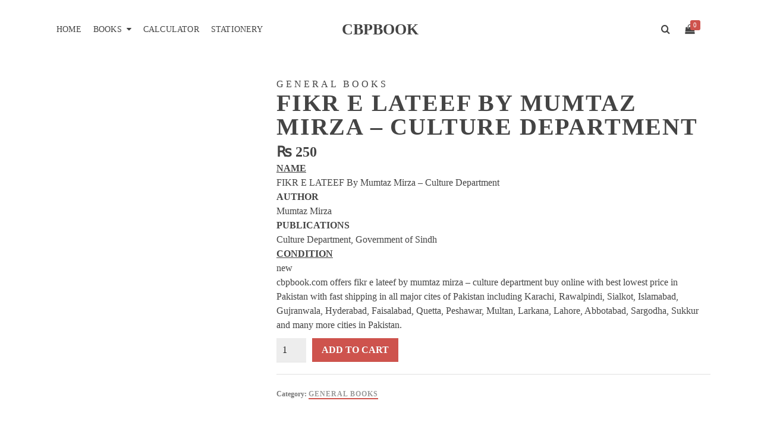

--- FILE ---
content_type: text/html; charset=UTF-8
request_url: https://cbpbook.com/product/fikr-e-lateef-by-mumtaz-mirza-culture-department/
body_size: 32669
content:
<!DOCTYPE html><html class="no-js" lang="en-US" itemtype="https://schema.org/Blog" itemscope><head><script data-no-optimize="1">var litespeed_docref=sessionStorage.getItem("litespeed_docref");litespeed_docref&&(Object.defineProperty(document,"referrer",{get:function(){return litespeed_docref}}),sessionStorage.removeItem("litespeed_docref"));</script> <meta charset="UTF-8"><link rel="profile" href="https://gmpg.org/xfn/11"><meta name="viewport" content="width=device-width, initial-scale=1.0"><meta http-equiv="X-UA-Compatible" content="IE=edge"> <script type="litespeed/javascript">(function(html){html.className=html.className.replace(/\bno-js\b/,'js')})(document.documentElement)</script> <title>FIKR E LATEEF By Mumtaz Mirza – Culture Department &#8211; CBPBOOK</title><meta name='robots' content='max-image-preview:large' /><link rel='dns-prefetch' href='//www.googletagmanager.com' /><link rel='dns-prefetch' href='//fonts.googleapis.com' /><link rel="alternate" type="application/rss+xml" title="CBPBOOK &raquo; Feed" href="https://cbpbook.com/feed/" /><link rel="alternate" type="application/rss+xml" title="CBPBOOK &raquo; Comments Feed" href="https://cbpbook.com/comments/feed/" /><link rel="alternate" type="application/rss+xml" title="CBPBOOK &raquo; FIKR E LATEEF By Mumtaz Mirza – Culture Department Comments Feed" href="https://cbpbook.com/product/fikr-e-lateef-by-mumtaz-mirza-culture-department/feed/" /><link rel="alternate" title="oEmbed (JSON)" type="application/json+oembed" href="https://cbpbook.com/wp-json/oembed/1.0/embed?url=https%3A%2F%2Fcbpbook.com%2Fproduct%2Ffikr-e-lateef-by-mumtaz-mirza-culture-department%2F" /><link rel="alternate" title="oEmbed (XML)" type="text/xml+oembed" href="https://cbpbook.com/wp-json/oembed/1.0/embed?url=https%3A%2F%2Fcbpbook.com%2Fproduct%2Ffikr-e-lateef-by-mumtaz-mirza-culture-department%2F&#038;format=xml" /><style id='wp-img-auto-sizes-contain-inline-css' type='text/css'>img:is([sizes=auto i],[sizes^="auto," i]){contain-intrinsic-size:3000px 1500px}
/*# sourceURL=wp-img-auto-sizes-contain-inline-css */</style><link data-optimized="2" rel="stylesheet" href="https://cbpbook.com/wp-content/litespeed/css/41afce2094bfbede6035ad8fec8bac37.css?ver=4f77d" /><style id='wp-block-paragraph-inline-css' type='text/css'>.is-small-text{font-size:.875em}.is-regular-text{font-size:1em}.is-large-text{font-size:2.25em}.is-larger-text{font-size:3em}.has-drop-cap:not(:focus):first-letter{float:left;font-size:8.4em;font-style:normal;font-weight:100;line-height:.68;margin:.05em .1em 0 0;text-transform:uppercase}body.rtl .has-drop-cap:not(:focus):first-letter{float:none;margin-left:.1em}p.has-drop-cap.has-background{overflow:hidden}:root :where(p.has-background){padding:1.25em 2.375em}:where(p.has-text-color:not(.has-link-color)) a{color:inherit}p.has-text-align-left[style*="writing-mode:vertical-lr"],p.has-text-align-right[style*="writing-mode:vertical-rl"]{rotate:180deg}
/*# sourceURL=https://cbpbook.com/wp-includes/blocks/paragraph/style.min.css */</style><style id='global-styles-inline-css' type='text/css'>:root{--wp--preset--aspect-ratio--square: 1;--wp--preset--aspect-ratio--4-3: 4/3;--wp--preset--aspect-ratio--3-4: 3/4;--wp--preset--aspect-ratio--3-2: 3/2;--wp--preset--aspect-ratio--2-3: 2/3;--wp--preset--aspect-ratio--16-9: 16/9;--wp--preset--aspect-ratio--9-16: 9/16;--wp--preset--color--black: #000;--wp--preset--color--cyan-bluish-gray: #abb8c3;--wp--preset--color--white: #fff;--wp--preset--color--pale-pink: #f78da7;--wp--preset--color--vivid-red: #cf2e2e;--wp--preset--color--luminous-vivid-orange: #ff6900;--wp--preset--color--luminous-vivid-amber: #fcb900;--wp--preset--color--light-green-cyan: #7bdcb5;--wp--preset--color--vivid-green-cyan: #00d084;--wp--preset--color--pale-cyan-blue: #8ed1fc;--wp--preset--color--vivid-cyan-blue: #0693e3;--wp--preset--color--vivid-purple: #9b51e0;--wp--preset--color--ascend-primary: #ce534d;--wp--preset--color--ascend-primary-light: #e26761;--wp--preset--color--very-light-gray: #eee;--wp--preset--color--very-dark-gray: #444;--wp--preset--gradient--vivid-cyan-blue-to-vivid-purple: linear-gradient(135deg,rgb(6,147,227) 0%,rgb(155,81,224) 100%);--wp--preset--gradient--light-green-cyan-to-vivid-green-cyan: linear-gradient(135deg,rgb(122,220,180) 0%,rgb(0,208,130) 100%);--wp--preset--gradient--luminous-vivid-amber-to-luminous-vivid-orange: linear-gradient(135deg,rgb(252,185,0) 0%,rgb(255,105,0) 100%);--wp--preset--gradient--luminous-vivid-orange-to-vivid-red: linear-gradient(135deg,rgb(255,105,0) 0%,rgb(207,46,46) 100%);--wp--preset--gradient--very-light-gray-to-cyan-bluish-gray: linear-gradient(135deg,rgb(238,238,238) 0%,rgb(169,184,195) 100%);--wp--preset--gradient--cool-to-warm-spectrum: linear-gradient(135deg,rgb(74,234,220) 0%,rgb(151,120,209) 20%,rgb(207,42,186) 40%,rgb(238,44,130) 60%,rgb(251,105,98) 80%,rgb(254,248,76) 100%);--wp--preset--gradient--blush-light-purple: linear-gradient(135deg,rgb(255,206,236) 0%,rgb(152,150,240) 100%);--wp--preset--gradient--blush-bordeaux: linear-gradient(135deg,rgb(254,205,165) 0%,rgb(254,45,45) 50%,rgb(107,0,62) 100%);--wp--preset--gradient--luminous-dusk: linear-gradient(135deg,rgb(255,203,112) 0%,rgb(199,81,192) 50%,rgb(65,88,208) 100%);--wp--preset--gradient--pale-ocean: linear-gradient(135deg,rgb(255,245,203) 0%,rgb(182,227,212) 50%,rgb(51,167,181) 100%);--wp--preset--gradient--electric-grass: linear-gradient(135deg,rgb(202,248,128) 0%,rgb(113,206,126) 100%);--wp--preset--gradient--midnight: linear-gradient(135deg,rgb(2,3,129) 0%,rgb(40,116,252) 100%);--wp--preset--font-size--small: 13px;--wp--preset--font-size--medium: 20px;--wp--preset--font-size--large: 36px;--wp--preset--font-size--x-large: 42px;--wp--preset--spacing--20: 0.44rem;--wp--preset--spacing--30: 0.67rem;--wp--preset--spacing--40: 1rem;--wp--preset--spacing--50: 1.5rem;--wp--preset--spacing--60: 2.25rem;--wp--preset--spacing--70: 3.38rem;--wp--preset--spacing--80: 5.06rem;--wp--preset--shadow--natural: 6px 6px 9px rgba(0, 0, 0, 0.2);--wp--preset--shadow--deep: 12px 12px 50px rgba(0, 0, 0, 0.4);--wp--preset--shadow--sharp: 6px 6px 0px rgba(0, 0, 0, 0.2);--wp--preset--shadow--outlined: 6px 6px 0px -3px rgb(255, 255, 255), 6px 6px rgb(0, 0, 0);--wp--preset--shadow--crisp: 6px 6px 0px rgb(0, 0, 0);}:where(.is-layout-flex){gap: 0.5em;}:where(.is-layout-grid){gap: 0.5em;}body .is-layout-flex{display: flex;}.is-layout-flex{flex-wrap: wrap;align-items: center;}.is-layout-flex > :is(*, div){margin: 0;}body .is-layout-grid{display: grid;}.is-layout-grid > :is(*, div){margin: 0;}:where(.wp-block-columns.is-layout-flex){gap: 2em;}:where(.wp-block-columns.is-layout-grid){gap: 2em;}:where(.wp-block-post-template.is-layout-flex){gap: 1.25em;}:where(.wp-block-post-template.is-layout-grid){gap: 1.25em;}.has-black-color{color: var(--wp--preset--color--black) !important;}.has-cyan-bluish-gray-color{color: var(--wp--preset--color--cyan-bluish-gray) !important;}.has-white-color{color: var(--wp--preset--color--white) !important;}.has-pale-pink-color{color: var(--wp--preset--color--pale-pink) !important;}.has-vivid-red-color{color: var(--wp--preset--color--vivid-red) !important;}.has-luminous-vivid-orange-color{color: var(--wp--preset--color--luminous-vivid-orange) !important;}.has-luminous-vivid-amber-color{color: var(--wp--preset--color--luminous-vivid-amber) !important;}.has-light-green-cyan-color{color: var(--wp--preset--color--light-green-cyan) !important;}.has-vivid-green-cyan-color{color: var(--wp--preset--color--vivid-green-cyan) !important;}.has-pale-cyan-blue-color{color: var(--wp--preset--color--pale-cyan-blue) !important;}.has-vivid-cyan-blue-color{color: var(--wp--preset--color--vivid-cyan-blue) !important;}.has-vivid-purple-color{color: var(--wp--preset--color--vivid-purple) !important;}.has-black-background-color{background-color: var(--wp--preset--color--black) !important;}.has-cyan-bluish-gray-background-color{background-color: var(--wp--preset--color--cyan-bluish-gray) !important;}.has-white-background-color{background-color: var(--wp--preset--color--white) !important;}.has-pale-pink-background-color{background-color: var(--wp--preset--color--pale-pink) !important;}.has-vivid-red-background-color{background-color: var(--wp--preset--color--vivid-red) !important;}.has-luminous-vivid-orange-background-color{background-color: var(--wp--preset--color--luminous-vivid-orange) !important;}.has-luminous-vivid-amber-background-color{background-color: var(--wp--preset--color--luminous-vivid-amber) !important;}.has-light-green-cyan-background-color{background-color: var(--wp--preset--color--light-green-cyan) !important;}.has-vivid-green-cyan-background-color{background-color: var(--wp--preset--color--vivid-green-cyan) !important;}.has-pale-cyan-blue-background-color{background-color: var(--wp--preset--color--pale-cyan-blue) !important;}.has-vivid-cyan-blue-background-color{background-color: var(--wp--preset--color--vivid-cyan-blue) !important;}.has-vivid-purple-background-color{background-color: var(--wp--preset--color--vivid-purple) !important;}.has-black-border-color{border-color: var(--wp--preset--color--black) !important;}.has-cyan-bluish-gray-border-color{border-color: var(--wp--preset--color--cyan-bluish-gray) !important;}.has-white-border-color{border-color: var(--wp--preset--color--white) !important;}.has-pale-pink-border-color{border-color: var(--wp--preset--color--pale-pink) !important;}.has-vivid-red-border-color{border-color: var(--wp--preset--color--vivid-red) !important;}.has-luminous-vivid-orange-border-color{border-color: var(--wp--preset--color--luminous-vivid-orange) !important;}.has-luminous-vivid-amber-border-color{border-color: var(--wp--preset--color--luminous-vivid-amber) !important;}.has-light-green-cyan-border-color{border-color: var(--wp--preset--color--light-green-cyan) !important;}.has-vivid-green-cyan-border-color{border-color: var(--wp--preset--color--vivid-green-cyan) !important;}.has-pale-cyan-blue-border-color{border-color: var(--wp--preset--color--pale-cyan-blue) !important;}.has-vivid-cyan-blue-border-color{border-color: var(--wp--preset--color--vivid-cyan-blue) !important;}.has-vivid-purple-border-color{border-color: var(--wp--preset--color--vivid-purple) !important;}.has-vivid-cyan-blue-to-vivid-purple-gradient-background{background: var(--wp--preset--gradient--vivid-cyan-blue-to-vivid-purple) !important;}.has-light-green-cyan-to-vivid-green-cyan-gradient-background{background: var(--wp--preset--gradient--light-green-cyan-to-vivid-green-cyan) !important;}.has-luminous-vivid-amber-to-luminous-vivid-orange-gradient-background{background: var(--wp--preset--gradient--luminous-vivid-amber-to-luminous-vivid-orange) !important;}.has-luminous-vivid-orange-to-vivid-red-gradient-background{background: var(--wp--preset--gradient--luminous-vivid-orange-to-vivid-red) !important;}.has-very-light-gray-to-cyan-bluish-gray-gradient-background{background: var(--wp--preset--gradient--very-light-gray-to-cyan-bluish-gray) !important;}.has-cool-to-warm-spectrum-gradient-background{background: var(--wp--preset--gradient--cool-to-warm-spectrum) !important;}.has-blush-light-purple-gradient-background{background: var(--wp--preset--gradient--blush-light-purple) !important;}.has-blush-bordeaux-gradient-background{background: var(--wp--preset--gradient--blush-bordeaux) !important;}.has-luminous-dusk-gradient-background{background: var(--wp--preset--gradient--luminous-dusk) !important;}.has-pale-ocean-gradient-background{background: var(--wp--preset--gradient--pale-ocean) !important;}.has-electric-grass-gradient-background{background: var(--wp--preset--gradient--electric-grass) !important;}.has-midnight-gradient-background{background: var(--wp--preset--gradient--midnight) !important;}.has-small-font-size{font-size: var(--wp--preset--font-size--small) !important;}.has-medium-font-size{font-size: var(--wp--preset--font-size--medium) !important;}.has-large-font-size{font-size: var(--wp--preset--font-size--large) !important;}.has-x-large-font-size{font-size: var(--wp--preset--font-size--x-large) !important;}
/*# sourceURL=global-styles-inline-css */</style><style id='classic-theme-styles-inline-css' type='text/css'>/*! This file is auto-generated */
.wp-block-button__link{color:#fff;background-color:#32373c;border-radius:9999px;box-shadow:none;text-decoration:none;padding:calc(.667em + 2px) calc(1.333em + 2px);font-size:1.125em}.wp-block-file__button{background:#32373c;color:#fff;text-decoration:none}
/*# sourceURL=/wp-includes/css/classic-themes.min.css */</style><style id='woocommerce-inline-inline-css' type='text/css'>.woocommerce form .form-row .required { visibility: visible; }
/*# sourceURL=woocommerce-inline-inline-css */</style> <script type="litespeed/javascript" data-src="https://cbpbook.com/wp-includes/js/jquery/jquery.min.js" id="jquery-core-js"></script> <script id="wc-add-to-cart-js-extra" type="litespeed/javascript">var wc_add_to_cart_params={"ajax_url":"/wp-admin/admin-ajax.php","wc_ajax_url":"/?wc-ajax=%%endpoint%%","i18n_view_cart":"View cart","cart_url":"https://cbpbook.com/cart-2/","is_cart":"","cart_redirect_after_add":"no"}</script> <script id="wc-single-product-js-extra" type="litespeed/javascript">var wc_single_product_params={"i18n_required_rating_text":"Please select a rating","i18n_rating_options":["1 of 5 stars","2 of 5 stars","3 of 5 stars","4 of 5 stars","5 of 5 stars"],"i18n_product_gallery_trigger_text":"View full-screen image gallery","review_rating_required":"yes","flexslider":{"rtl":!1,"animation":"slide","smoothHeight":!0,"directionNav":!1,"controlNav":"thumbnails","slideshow":!1,"animationSpeed":500,"animationLoop":!1,"allowOneSlide":!1},"zoom_enabled":"1","zoom_options":[],"photoswipe_enabled":"","photoswipe_options":{"shareEl":!1,"closeOnScroll":!1,"history":!1,"hideAnimationDuration":0,"showAnimationDuration":0},"flexslider_enabled":"1"}</script> <script id="woocommerce-js-extra" type="litespeed/javascript">var woocommerce_params={"ajax_url":"/wp-admin/admin-ajax.php","wc_ajax_url":"/?wc-ajax=%%endpoint%%","i18n_password_show":"Show password","i18n_password_hide":"Hide password"}</script> 
 <script type="litespeed/javascript" data-src="https://www.googletagmanager.com/gtag/js?id=GT-5RFLKND" id="google_gtagjs-js"></script> <script id="google_gtagjs-js-after" type="litespeed/javascript">window.dataLayer=window.dataLayer||[];function gtag(){dataLayer.push(arguments)}
gtag("set","linker",{"domains":["cbpbook.com"]});gtag("js",new Date());gtag("set","developer_id.dZTNiMT",!0);gtag("config","GT-5RFLKND")</script> <link rel="https://api.w.org/" href="https://cbpbook.com/wp-json/" /><link rel="alternate" title="JSON" type="application/json" href="https://cbpbook.com/wp-json/wp/v2/product/1744" /><link rel="EditURI" type="application/rsd+xml" title="RSD" href="https://cbpbook.com/xmlrpc.php?rsd" /><meta name="generator" content="WordPress 6.9" /><meta name="generator" content="WooCommerce 10.4.3" /><link rel="canonical" href="https://cbpbook.com/product/fikr-e-lateef-by-mumtaz-mirza-culture-department/" /><link rel='shortlink' href='https://cbpbook.com/?p=1744' /><meta name="generator" content="Site Kit by Google 1.168.0" /><meta name="google-site-verification" content="X6iLrlkhZWyfc59pG7FzXt2kkcmkkoyMkEFYFQQcTwg" /> <script type="litespeed/javascript">var light_error="The image could not be loaded.",light_of="%curr% of %total%"</script><style type="text/css" id="kt-custom-css">a, .primary-color, .postlist article .entry-content a.more-link:hover,.widget_price_filter .price_slider_amount .button, .product .product_meta a:hover, .star-rating, .above-footer-widgets a:not(.button):hover, .sidebar a:not(.button):hover, .footerclass a:hover, .posttags a:hover, .tagcloud a:hover, .kt_bc_nomargin #kadbreadcrumbs a:hover, #kadbreadcrumbs a:hover, .wp-pagenavi a:hover, .woocommerce-pagination ul.page-numbers li a:hover, .woocommerce-pagination ul.page-numbers li span:hover, .has-ascend-primary-color {color:#ce534d;} .comment-content a:not(.button):hover, .entry-content p a:not(.button):not(.select2-choice):not([data-rel="lightbox"]):hover, .kt_product_toggle_outer .toggle_grid:hover, .kt_product_toggle_outer .toggle_list:hover, .kt_product_toggle_outer .toggle_grid.toggle_active, .kt_product_toggle_outer .toggle_list.toggle_active, .product .product_meta a, .product .woocommerce-tabs .wc-tabs > li.active > a, .product .woocommerce-tabs .wc-tabs > li.active > a:hover, .product .woocommerce-tabs .wc-tabs > li.active > a:focus, #payment ul.wc_payment_methods li.wc_payment_method input[type=radio]:first-child:checked+label, .kt-woo-account-nav .woocommerce-MyAccount-navigation ul li.is-active a, a.added_to_cart, .widget_pages ul li.kt-drop-toggle > .kt-toggle-sub, .widget_categories ul li.kt-drop-toggle > .kt-toggle-sub, .widget_product_categories ul li.kt-drop-toggle > .kt-toggle-sub, .widget_recent_entries ul li a:hover ~ .kt-toggle-sub, .widget_recent_comments ul li a:hover ~ .kt-toggle-sub, .widget_archive ul li a:hover ~ .kt-toggle-sub, .widget_pages ul li a:hover ~ .kt-toggle-sub, .widget_categories ul li a:hover ~ .kt-toggle-sub, .widget_meta ul li a:hover ~ .kt-toggle-sub, .widget_product_categories ul li a:hover ~ .kt-toggle-sub,.kt-tabs.kt-tabs-style2 > li > a:hover, .kt-tabs > li.active > a, .kt-tabs > li.active > a:hover, .kt-tabs > li.active > a:focus, .kt_bc_nomargin #kadbreadcrumbs a:hover, #kadbreadcrumbs a:hover, .footerclass .menu li a:hover, .widget_recent_entries ul li a:hover, .posttags a:hover, .tagcloud a:hover,.widget_recent_comments ul li a:hover, .widget_archive ul li a:hover, .widget_pages ul li a:hover, .widget_categories ul li a:hover, .widget_meta ul li a:hover, .widget_product_categories ul li a:hover, .box-icon-item .icon-container .icon-left-highlight,.box-icon-item .icon-container .icon-right-highlight, .widget_pages ul li.current-cat > a, .widget_categories ul li.current-cat > a, .widget_product_categories ul li.current-cat > a, #payment ul.wc_payment_methods li.wc_payment_method input[type=radio]:first-child:checked + label:before, .wp-pagenavi .current, .wp-pagenavi a:hover, .kt-mobile-header-toggle .header-underscore-icon [class*=kt-icon-], .woocommerce-pagination ul.page-numbers li a.current, .woocommerce-pagination ul.page-numbers li span.current, .woocommerce-pagination ul.page-numbers li a:hover, .woocommerce-pagination ul.page-numbers li span:hover, .widget_layered_nav ul li.chosen a, .widget_layered_nav_filters ul li a, .widget_rating_filter ul li.chosen a, .variations .kad_radio_variations label.selectedValue, .variations .kad_radio_variations label:hover{border-color:#ce534d;} .kt-header-extras span.kt-cart-total, .btn, .button, .submit, button, input[type="submit"], .portfolio-loop-image-container .portfolio-hover-item .portfolio-overlay-color, .kt_product_toggle_outer .toggle_grid.toggle_active, .kt_product_toggle_outer .toggle_list.toggle_active, .product .woocommerce-tabs .wc-tabs > li.active > a, .product .woocommerce-tabs .wc-tabs > li.active > a:hover, .product .woocommerce-tabs .wc-tabs > li.active > a:focus, .product .woocommerce-tabs .wc-tabs:before, .woocommerce-error, .woocommerce-info, .woocommerce-message, .woocommerce-noreviews, p.no-comments, .widget_pages ul li ul li.current-cat > a:before, .widget_categories ul li ul li.current-cat > a:before, .widget_product_categories ul li ul li.current-cat > a:before, .widget_pages ul li ul li a:hover:before, .widget_categories ul li ul li a:hover:before, .widget_product_categories ul li ul li a:hover:before, .kadence_recent_posts a.posts_widget_readmore:hover:before, .kt-accordion > .panel h5:after, .kt-tabs:before, .image_menu_overlay, .kadence_social_widget a:hover, .kt-tabs > li.active > a, .kt-tabs > li.active > a:hover, .kt-tabs > li.active > a:focus, .widget_pages ul li.current-cat > .count, .widget_categories ul li.current-cat > .count, .widget_product_categories ul li.current-cat > .count, .widget_recent_entries ul li a:hover ~ .count, .widget_recent_comments ul li a:hover ~ .count, .widget_archive ul li a:hover ~ .count, .widget_pages ul li a:hover ~ .count, .widget_categories ul li a:hover ~ .count, .widget_meta ul li a:hover ~ .count, .widget_product_categories ul li a:hover ~ .count, #payment ul.wc_payment_methods li.wc_payment_method input[type=radio]:first-child:checked + label:before, .select2-results .select2-highlighted, .wp-pagenavi .current, .kt-header-extras span.kt-cart-total, .kt-mobile-header-toggle span.kt-cart-total, .woocommerce-pagination ul.page-numbers li a.current, .woocommerce-pagination ul.page-numbers li span.current,.widget_price_filter .ui-slider .ui-slider-handle, .widget_layered_nav ul li.chosen span.count, .widget_layered_nav_filters ul li span.count, .variations .kad_radio_variations label.selectedValue, .box-icon-item .menu-icon-read-more .read-more-highlight, p.demo_store, .has-ascend-primary-background-color {background:#ce534d;}@media (max-width: 767px){.filter-set li a.selected {background:#ce534d;}} .has-ascend-primary-light-color {color:#e26761} .has-ascend-primary-light-background-color{ background-color: #e26761}.kad-header-height {height:100px;}.kt-header-position-above .header-sidewidth {width:38%;} .kt-header-position-above .header-logo-width {width:24%;}.kad-topbar-height {min-height:36px;}.kad-mobile-header-height {height:60px;}.titleclass .entry-title{font-size:70px;}@media (max-width: 768px) {.titleclass .entry-title{font-size:30px;}}.titleclass .subtitle{font-size:40px;}@media (max-width: 768px) {.titleclass .subtitle{font-size:20px;}}.titleclass .page-header  {height:180px;}@media (max-width: 768px) {.titleclass .page-header {height:125px;}}.product_item .product_archive_title {min-height:20px;}.second-navclass .sf-menu>li:after {background:#fff;}.pop-modal-body .kt-woo-account-nav .kad-customer-name h5, .pop-modal-body .kt-woo-account-nav a, .pop-modal-body ul.product_list_widget li a:not(.remove), .pop-modal-body ul.product_list_widget {color:#fff;} .kt-mobile-menu form.search-form input[type="search"]::-webkit-input-placeholder {color:#fff;}.kt-mobile-menu form.search-form input[type="search"]:-ms-input-placeholder {color:#fff;}.kt-mobile-menu form.search-form input[type="search"]::-moz-placeholder {color:#fff;}.kt-header-extras .kadence_social_widget a, .mobile-header-container .kt-mobile-header-toggle button {color:#444;} button.mobile-navigation-toggle .kt-mnt span {background:#444;} .kt-header-extras .kadence_social_widget a:hover{color:#fff;}.page-header {text-align:center;}.kt-header-extras #kad-head-cart-popup ul a:not(.remove), .kt-header-extras #kad-head-cart-popup .woocommerce-mini-cart__empty-message, .kt-header-extras #kad-head-cart-popup ul .quantity, .kt-header-extras #kad-head-cart-popup ul li.empty, .kad-header-menu-inner .kt-header-extras .kt-woo-account-nav h5, .kad-relative-vertical-content .kt-header-extras .kt-woo-account-nav h5 {color:#ffffff;}.sf-menu.sf-menu-normal>li.kt-lgmenu>ul>li>a:before, .sf-menu.sf-vertical>li.kt-lgmenu>ul>li>a:before {background: rgba(255,255,255,.1);}.titleclass .entry-title, .titleclass h1 {text-transform:uppercase;}#logo .kad-site-tagline {
    font-size: 15px;
    font-weight: 300;
}
body.home.siteorigin-panels-home #content.homepagecontent {
    padding-top: 60px;
}
.kt-header-layout-center-logo .kad-right-header {
    -webkit-justify-content: flex-end;
    -ms-justify-content: flex-end;
    justify-content: flex-end;
}
.kt-header-layout-center-logo .kad-left-header ul.sf-menu {
    float:left;
}</style><noscript><style>.woocommerce-product-gallery{ opacity: 1 !important; }</style></noscript><link rel="icon" href="https://cbpbook.com/wp-content/uploads/2023/02/cropped-logo-32x32.png" sizes="32x32" /><link rel="icon" href="https://cbpbook.com/wp-content/uploads/2023/02/cropped-logo-192x192.png" sizes="192x192" /><link rel="apple-touch-icon" href="https://cbpbook.com/wp-content/uploads/2023/02/cropped-logo-180x180.png" /><meta name="msapplication-TileImage" content="https://cbpbook.com/wp-content/uploads/2023/02/cropped-logo-270x270.png" /><style type="text/css" title="dynamic-css" class="options-output">#logo a.brand, #mobile-logo a.brand{font-family:Montserrat;line-height:30px;letter-spacing:0px;font-weight:600;font-style:normal;color:#444444;font-size:26px;}#logo .kad-site-tagline{font-family:Montserrat;line-height:20px;letter-spacing:2px;font-weight:100;font-style:normal;color:#444444;font-size:14px;}#mobile-logo .kad-mobile-site-title{font-family:Montserrat;line-height:24px;font-weight:600;font-style:normal;color:#444444;font-size:20px;}.topbarclass{font-size:12px;}body.trans-header div:not(.is-sticky) > .headerclass-outer div:not(.is-sticky) > .kad-header-topbar-primary-outer div:not(.is-sticky) > .headerclass #logo a.brand, body.trans-header div:not(.is-sticky) > .mobile-headerclass .kad-site-tagline, body.trans-header div:not(.is-sticky) > .mobile-headerclass #mobile-logo a, body.trans-header div:not(.is-sticky) > .mobile-headerclass #mobile-logo .kad-mobile-site-title{color:#ffffff;}.titleclass{background-color:#ffffff;}.titleclass h1{color:#444444;}.titleclass .subtitle{color:#444444;}.home .titleclass .entry-title{color:#ffffff;}.home .titleclass .subtitle{color:#ffffff;}.product_item .product_archive_title{font-family:"Source Sans Pro";text-transform:uppercase;line-height:20px;letter-spacing:2px;font-weight:600;font-style:normal;color:#444444;font-size:15px;}.kad-topbar-flex-item, .kad-topbar-flex-item a, .kad-topbar-flex-item .kadence_social_widget a, .topbarclass .kt-woo-account-nav .kad-customer-name h5, .topbarclass .kt-mini-cart-refreash .total{color:#777777;}.kad-topbar-flex-item a:hover{color:#777777;}.footerclass a, .footerclass, .footerclass h4, .footerclass h3, .footerclass h5{color:#777777;}.footerclass a:hover{color:#444444;}.footerclass .menu li a:hover{border-color:#444444;}.footerclass, .footerclass .footer-widget-title span, body.body-style-bubbled .footerclass .footer-widget-title span{background-color:#ffffff;}.footerbase{background-color:#ffffff;}h1, .h1class{font-family:Montserrat;line-height:40px;letter-spacing:1.8px;font-weight:700;font-style:normal;color:#444444;font-size:40px;}h2, .h2class{font-family:Montserrat;line-height:40px;letter-spacing:1.2px;font-weight:600;font-style:normal;color:#444444;font-size:32px;}h3{font-family:Montserrat;line-height:40px;letter-spacing:1.2px;font-weight:400;font-style:normal;color:#444444;font-size:28px;}h4{font-family:Montserrat;line-height:40px;letter-spacing:1.2px;font-weight:400;font-style:normal;color:#555555;font-size:24px;}h5{font-family:Montserrat;line-height:24px;letter-spacing:1.2px;font-weight:500;font-style:normal;color:#555555;font-size:18px;}.titleclass .subtitle{font-family:Montserrat;letter-spacing:1.2px;font-weight:300;font-style:normal;}body{font-family:"Source Sans Pro";line-height:24px;letter-spacing:0px;font-weight:400;font-style:normal;color:#444;font-size:16px;}.nav-main ul.sf-menu > li > a, .kad-header-menu-inner .kt-header-extras ul.sf-menu > li > a, .kad-header-menu-inner .kt-header-extras .kt-extras-label [class*="kt-icon-"], .kt-header-extras .sf-vertical > li > a{font-family:Montserrat;line-height:24px;letter-spacing:.2px;font-weight:400;font-style:normal;color:#444;font-size:14px;}.nav-main ul.sf-menu > li > a:hover, .nav-main ul.sf-menu > li.sfHover > a, .nav-main ul.sf-menu > li.current-menu-item > a, .kt-header-extras .sf-vertical > li > a:hover{color:#000000;}.second-navclass{background-color:#f26224;}.second-navclass .sf-menu > li > a{font-family:"Source Sans Pro";line-height:24px;letter-spacing:.2px;font-weight:400;font-style:normal;color:#fff;font-size:18px;}.nav-main ul.sf-menu ul a, .second-navclass ul.sf-menu ul a,  .kad-header-menu-inner .kt-header-extras ul.sf-menu ul, .kad-relative-vertical-content .kt-header-extras ul.sf-menu ul,.second-navclass .sf-menu > li.kt-lgmenu > ul, .nav-main .sf-menu > li.kt-lgmenu > ul{background:#444444;}.nav-main ul.sf-menu ul, .second-navclass ul.sf-menu ul,  .kad-header-menu-inner .kt-header-extras ul.sf-menu ul,.kad-relative-vertical-content .kt-header-extras ul.sf-menu ul, .kad-relative-vertical-content .nav-main .sf-vertical ul{border-color:#565656;}.nav-main .sf-menu.sf-menu-normal > li > ul:before, .second-navclass .sf-menu.sf-menu-normal > li > ul:before,  .kad-header-menu-inner .kt-header-extras ul.sf-menu > li > ul:before {border-bottom-color:#565656;}.nav-main ul.sf-menu ul a, .second-navclass ul.sf-menu ul a, .kad-header-menu-inner .kt-header-extras .kt-woo-account-nav a, .kad-relative-vertical-content .kt-header-extras .kt-woo-account-nav a{line-height:24px;letter-spacing:.2px;color:#ffffff;font-size:16px;}.nav-main ul.sf-menu ul a:hover, .nav-main ul.sf-menu > li:not(.kt-lgmenu) ul li.sfHover > a, .nav-main ul.sf-menu ul li.current-menu-item > a, .second-navclass ul.sf-menu ul a:hover, .second-navclass ul.sf-menu li:not(.kt-lgmenu) ul li.sfHover > a, .second-navclass ul.sf-menu ul li.current-menu-item > a, .kad-header-menu-inner .kt-header-extras .kt-woo-account-nav a:hover, body.woocommerce-account .kad-header-menu-inner .kt-header-extras .kt-woo-account-nav li.is-active a, .kad-relative-vertical-content  .kt-header-extras .kt-woo-account-nav a:hover, body.woocommerce-account .kad-relative-vertical-content  .kt-header-extras .kt-woo-account-nav li.is-active a{color:#ffffff;}.kad-mobile-nav li a, .kad-mobile-nav li,.kt-mobile-menu form.search-form input[type="search"].search-field, .kt-mobile-menu form.search-form .search-submit,.mfp-slide #kt-mobile-account, .mfp-slide #kt-mobile-cart{font-family:"Source Sans Pro";line-height:20px;letter-spacing:.2px;font-weight:400;font-style:normal;color:#fff;font-size:16px;}</style></head><body class="wp-singular product-template-default single single-product postid-1744 wp-theme-ascend theme-ascend woocommerce woocommerce-page woocommerce-no-js kad-header-position-above kt-showsub-indicator kt-width-large body-style-normal none-trans-header"><div id="wrapper" class="container"><header id="kad-header-menu" class="headerclass-outer kt-header-position-above kt-header-layout-center-logo clearfix" data-sticky="none" data-reappear="300" data-shrink="0" data-start-height="100" data-shrink-height="76"><div class="outside-top-headerclass"><div class="kad-header-topbar-primary-outer"><div class="outside-headerclass"><div class="kad-header-menu-outer headerclass"><div class="kad-header-menu-inner container"><div class="kad-header-flex kad-header-height"><div class="kad-left-header kt-header-flex-item header-sidewidth"><nav class="nav-main clearfix"><ul id="menu-main-shopping" class="sf-menu sf-menu-normal"><li class="menu-item menu-item-type-custom menu-item-object-custom menu-item-home menu-item-41446"><a href="https://cbpbook.com/">Home</a></li><li class="menu-item menu-item-type-taxonomy menu-item-object-product_cat current-product-ancestor menu-item-has-children menu-item-3701 sf-dropdown"><a href="https://cbpbook.com/product-category/books/">Books</a><ul class="sub-menu sf-dropdown-menu dropdown"><li class="menu-item menu-item-type-taxonomy menu-item-object-product_cat menu-item-3711"><a href="https://cbpbook.com/product-category/books/acca/">ACCA</a></li><li class="menu-item menu-item-type-taxonomy menu-item-object-product_cat menu-item-has-children menu-item-3715 sf-dropdown-submenu"><a href="https://cbpbook.com/product-category/books/aptitude-test/">Aptitude Test</a><ul class="sub-menu sf-dropdown-menu dropdown"><li class="menu-item menu-item-type-taxonomy menu-item-object-product_cat menu-item-3716"><a href="https://cbpbook.com/product-category/books/aptitude-test/bcat/">BCAT</a></li><li class="menu-item menu-item-type-taxonomy menu-item-object-product_cat menu-item-3773"><a href="https://cbpbook.com/product-category/books/aptitude-test/ecat/">ECAT</a></li><li class="menu-item menu-item-type-taxonomy menu-item-object-product_cat menu-item-3774"><a href="https://cbpbook.com/product-category/books/aptitude-test/elementary-school-educators-ese/">Elementary School Educators (ESE)</a></li><li class="menu-item menu-item-type-taxonomy menu-item-object-product_cat menu-item-3772"><a href="https://cbpbook.com/product-category/books/aptitude-test/fia/">FIA</a></li><li class="menu-item menu-item-type-taxonomy menu-item-object-product_cat menu-item-3775"><a href="https://cbpbook.com/product-category/books/aptitude-test/gmat/">GMAT</a></li><li class="menu-item menu-item-type-taxonomy menu-item-object-product_cat menu-item-3776"><a href="https://cbpbook.com/product-category/books/aptitude-test/gre/">GRE</a></li><li class="menu-item menu-item-type-taxonomy menu-item-object-product_cat menu-item-7527"><a href="https://cbpbook.com/product-category/books/aptitude-test/headmaster-headmistress-books/">Headmaster / Headmistress Books</a></li><li class="menu-item menu-item-type-taxonomy menu-item-object-product_cat menu-item-3777"><a href="https://cbpbook.com/product-category/books/aptitude-test/ielts/">IELTS</a></li><li class="menu-item menu-item-type-taxonomy menu-item-object-product_cat menu-item-3778"><a href="https://cbpbook.com/product-category/books/aptitude-test/inland-revenue/">Inland Revenue</a></li><li class="menu-item menu-item-type-taxonomy menu-item-object-product_cat menu-item-3779"><a href="https://cbpbook.com/product-category/books/aptitude-test/issb/">ISSB</a></li><li class="menu-item menu-item-type-taxonomy menu-item-object-product_cat menu-item-3780"><a href="https://cbpbook.com/product-category/books/aptitude-test/lectureship-subject-specialist/">Lectureship, Subject Specialist</a></li><li class="menu-item menu-item-type-taxonomy menu-item-object-product_cat menu-item-3782"><a href="https://cbpbook.com/product-category/books/aptitude-test/mcat/">MDCAT</a></li><li class="menu-item menu-item-type-taxonomy menu-item-object-product_cat menu-item-3783"><a href="https://cbpbook.com/product-category/books/aptitude-test/nts-gat/">NTS / GAT</a></li><li class="menu-item menu-item-type-taxonomy menu-item-object-product_cat menu-item-3784"><a href="https://cbpbook.com/product-category/books/aptitude-test/nts-gk/">NTS GK</a></li><li class="menu-item menu-item-type-taxonomy menu-item-object-product_cat menu-item-3786"><a href="https://cbpbook.com/product-category/books/aptitude-test/toefl/">TOEFL</a></li><li class="menu-item menu-item-type-taxonomy menu-item-object-product_cat menu-item-3785"><a href="https://cbpbook.com/product-category/books/aptitude-test/sat/">SAT</a></li></ul></li><li class="menu-item menu-item-type-taxonomy menu-item-object-product_cat menu-item-3718"><a href="https://cbpbook.com/product-category/books/adc-bcom/">ADC / B Com</a></li><li class="menu-item menu-item-type-taxonomy menu-item-object-product_cat menu-item-has-children menu-item-3719 sf-dropdown-submenu"><a href="https://cbpbook.com/product-category/books/bba-mba/">BBA/MBA</a><ul class="sub-menu sf-dropdown-menu dropdown"><li class="menu-item menu-item-type-taxonomy menu-item-object-product_cat menu-item-3787"><a href="https://cbpbook.com/product-category/books/bba-mba/commerce/">Commerce</a></li><li class="menu-item menu-item-type-taxonomy menu-item-object-product_cat menu-item-3788"><a href="https://cbpbook.com/product-category/books/bba-mba/engineering/">Engineering</a></li></ul></li><li class="menu-item menu-item-type-taxonomy menu-item-object-product_cat menu-item-has-children menu-item-3722 sf-dropdown-submenu"><a href="https://cbpbook.com/product-category/books/icap-ca-books/">CA &#8211; ICAP</a><ul class="sub-menu sf-dropdown-menu dropdown"><li class="menu-item menu-item-type-taxonomy menu-item-object-product_cat menu-item-3763"><a href="https://cbpbook.com/product-category/books/icap-ca-books/ca-prc-1-fundamentals-of-accounting/">CA PRC 1 – Fundamentals of Accounting</a></li><li class="menu-item menu-item-type-taxonomy menu-item-object-product_cat menu-item-3764"><a href="https://cbpbook.com/product-category/books/icap-ca-books/ca-prc-2-quantitative-analysis-for-business/">CA PRC 2 – Quantitative Analysis for Business</a></li><li class="menu-item menu-item-type-taxonomy menu-item-object-product_cat menu-item-3765"><a href="https://cbpbook.com/product-category/books/icap-ca-books/ca-prc-3-business-and-economic-insights/">CA PRC 3 – Business And Economic Insights</a></li><li class="menu-item menu-item-type-taxonomy menu-item-object-product_cat menu-item-3726"><a href="https://cbpbook.com/product-category/books/icap-ca-books/ca-caf-1-financial-accounting-and-reporting/">CA CAF 1 – Financial Accounting and Reporting</a></li><li class="menu-item menu-item-type-taxonomy menu-item-object-product_cat menu-item-3727"><a href="https://cbpbook.com/product-category/books/icap-ca-books/ca-caf-2-taxation-principles-and-compliance/">CA CAF 2 – Taxation Principles and Compliance</a></li><li class="menu-item menu-item-type-taxonomy menu-item-object-product_cat menu-item-3728"><a href="https://cbpbook.com/product-category/books/icap-ca-books/ca-caf-3-data-systems-and-risks/">CA CAF 3 – Data, Systems and Risks</a></li><li class="menu-item menu-item-type-taxonomy menu-item-object-product_cat menu-item-3729"><a href="https://cbpbook.com/product-category/books/icap-ca-books/ca-caf-4-business-law-dynamics/">CA CAF 4 – Business Law Dynamics</a></li><li class="menu-item menu-item-type-taxonomy menu-item-object-product_cat menu-item-3730"><a href="https://cbpbook.com/product-category/books/icap-ca-books/ca-caf-5-management-accounting/">CA CAF 5 – Management Accounting</a></li><li class="menu-item menu-item-type-taxonomy menu-item-object-product_cat menu-item-3731"><a href="https://cbpbook.com/product-category/books/icap-ca-books/ca-caf-6-corporate-reporting/">CA CAF 6 – Corporate Reporting</a></li><li class="menu-item menu-item-type-taxonomy menu-item-object-product_cat menu-item-3732"><a href="https://cbpbook.com/product-category/books/icap-ca-books/ca-caf-7-business-insights-and-analysis/">CA CAF 7 – Business Insights and Analysis</a></li><li class="menu-item menu-item-type-taxonomy menu-item-object-product_cat menu-item-3733"><a href="https://cbpbook.com/product-category/books/icap-ca-books/ca-caf-8-audit-and-assurance-essentials/">CA CAF 8 – Audit and Assurance Essentials</a></li><li class="menu-item menu-item-type-taxonomy menu-item-object-product_cat menu-item-3734"><a href="https://cbpbook.com/product-category/books/icap-ca-books/ca-cfap-1-adavnced-corporate-reporting-acr/">CA CFAP 1 – Adavnced Corporate Reporting (ACR)</a></li><li class="menu-item menu-item-type-taxonomy menu-item-object-product_cat menu-item-3735"><a href="https://cbpbook.com/product-category/books/icap-ca-books/ca-cfap-2-corporate-laws-and-governance/">CA CFAP 2 – Corporate Laws and Governance</a></li><li class="menu-item menu-item-type-taxonomy menu-item-object-product_cat menu-item-3736"><a href="https://cbpbook.com/product-category/books/icap-ca-books/ca-cfap-3-sustainability-reporting-and-assurance/">CA CFAP 3 &#8211; Sustainability Reporting and Assurance</a></li><li class="menu-item menu-item-type-taxonomy menu-item-object-product_cat menu-item-3737"><a href="https://cbpbook.com/product-category/books/icap-ca-books/ca-cfap-4-strategic-business-finance/">CA CFAP 4 – Strategic Business Finance</a></li><li class="menu-item menu-item-type-taxonomy menu-item-object-product_cat menu-item-3738"><a href="https://cbpbook.com/product-category/books/icap-ca-books/ca-cfap-5-tax-practices-and-planning/">CA CFAP 5 – Tax Practices and Planning</a></li><li class="menu-item menu-item-type-taxonomy menu-item-object-product_cat menu-item-3739"><a href="https://cbpbook.com/product-category/books/icap-ca-books/ca-cfap-6-audit-assurance-and-data/">CA CFAP 6 – Audit, Assurance and Data</a></li><li class="menu-item menu-item-type-taxonomy menu-item-object-product_cat menu-item-3761"><a href="https://cbpbook.com/product-category/books/icap-ca-books/ca-msa-level-1-financial-reporting-assurance/">CA MSA Level 1 Financial Reporting &amp; Assurance</a></li><li class="menu-item menu-item-type-taxonomy menu-item-object-product_cat menu-item-3762"><a href="https://cbpbook.com/product-category/books/icap-ca-books/ca-msa-level-2-strategic-management/">CA MSA Level 2 Strategic Management</a></li></ul></li><li class="menu-item menu-item-type-taxonomy menu-item-object-product_cat menu-item-31957"><a href="https://cbpbook.com/product-category/books/cfa-books/">CFA Books</a></li><li class="menu-item menu-item-type-taxonomy menu-item-object-product_cat menu-item-has-children menu-item-3768 sf-dropdown-submenu"><a href="https://cbpbook.com/product-category/books/css/">CSS/PMS/PCS etc</a><ul class="sub-menu sf-dropdown-menu dropdown"><li class="menu-item menu-item-type-taxonomy menu-item-object-product_cat menu-item-3790"><a href="https://cbpbook.com/product-category/books/css/css-compulsory-subjects/">Compulsory Subject Books</a></li><li class="menu-item menu-item-type-taxonomy menu-item-object-product_cat menu-item-3791"><a href="https://cbpbook.com/product-category/books/css/css-optional-subjects/">Optional Subject Books</a></li></ul></li><li class="menu-item menu-item-type-taxonomy menu-item-object-product_cat current-product-ancestor current-menu-parent current-product-parent menu-item-3792"><a href="https://cbpbook.com/product-category/books/general-books/">General Books</a></li><li class="menu-item menu-item-type-taxonomy menu-item-object-product_cat menu-item-5192"><a href="https://cbpbook.com/product-category/books/general-knowledge/">General Knowledge GK</a></li><li class="menu-item menu-item-type-taxonomy menu-item-object-product_cat menu-item-has-children menu-item-3793 sf-dropdown-submenu"><a href="https://cbpbook.com/product-category/books/intermediate/">Intermediate</a><ul class="sub-menu sf-dropdown-menu dropdown"><li class="menu-item menu-item-type-taxonomy menu-item-object-product_cat menu-item-25680"><a href="https://cbpbook.com/product-category/books/intermediate/class-xi-1st-year-all-groups/">Class XI 1st Year All Groups</a></li><li class="menu-item menu-item-type-taxonomy menu-item-object-product_cat menu-item-25681"><a href="https://cbpbook.com/product-category/books/intermediate/class-xii-2nd-year-all-groups/">Class XII 2nd Year All Groups</a></li></ul></li><li class="menu-item menu-item-type-taxonomy menu-item-object-product_cat menu-item-3794"><a href="https://cbpbook.com/product-category/books/l-l-b/">L.L.B.</a></li><li class="menu-item menu-item-type-taxonomy menu-item-object-product_cat menu-item-3795"><a href="https://cbpbook.com/product-category/books/css/css-optional-subjects/law/">Law</a></li><li class="menu-item menu-item-type-taxonomy menu-item-object-product_cat menu-item-3796"><a href="https://cbpbook.com/product-category/books/medical/">Medical</a></li><li class="menu-item menu-item-type-taxonomy menu-item-object-product_cat menu-item-has-children menu-item-3797 sf-dropdown-submenu"><a href="https://cbpbook.com/product-category/books/a-level-books-2/">O Level, A Level, IGCSE</a><ul class="sub-menu sf-dropdown-menu dropdown"><li class="menu-item menu-item-type-taxonomy menu-item-object-product_cat menu-item-3740"><a href="https://cbpbook.com/product-category/books/a-level-books-2/a-level-books/">A Level Books</a></li><li class="menu-item menu-item-type-taxonomy menu-item-object-product_cat menu-item-22879"><a href="https://cbpbook.com/product-category/books/a-level-books-2/igcse/">IGCSE</a></li><li class="menu-item menu-item-type-taxonomy menu-item-object-product_cat menu-item-3798"><a href="https://cbpbook.com/product-category/books/a-level-books-2/o-level-books/">O Level Books</a></li></ul></li><li class="menu-item menu-item-type-taxonomy menu-item-object-product_cat menu-item-has-children menu-item-3799 sf-dropdown-submenu"><a href="https://cbpbook.com/product-category/books/ssc/">Ninth and Matric (SSC)</a><ul class="sub-menu sf-dropdown-menu dropdown"><li class="menu-item menu-item-type-taxonomy menu-item-object-product_cat menu-item-25833"><a href="https://cbpbook.com/product-category/books/ssc/class-ix-9/">Class IX &#8211; 9</a></li><li class="menu-item menu-item-type-taxonomy menu-item-object-product_cat menu-item-25834"><a href="https://cbpbook.com/product-category/books/ssc/class-x-10/">Class X &#8211; 10</a></li></ul></li><li class="menu-item menu-item-type-taxonomy menu-item-object-product_cat menu-item-8243"><a href="https://cbpbook.com/product-category/books/undergraduate-to-postgraduate/">Undergraduate To Postgraduate</a></li><li class="menu-item menu-item-type-taxonomy menu-item-object-product_cat menu-item-8242"><a href="https://cbpbook.com/product-category/books/who-is-who-and-what-is-what/">Who is Who and What is What</a></li></ul></li><li class="menu-item menu-item-type-taxonomy menu-item-object-product_cat menu-item-3757"><a href="https://cbpbook.com/product-category/calculator/">Calculator</a></li><li class="menu-item menu-item-type-taxonomy menu-item-object-product_cat menu-item-4814"><a href="https://cbpbook.com/product-category/stationery/">Stationery</a></li></ul></nav></div><div class="kad-center-header kt-header-flex-item header-logo-width"><div id="logo" class="logocase kad-header-height"><a class="brand logofont" href="https://cbpbook.com"><span class="kad-site-title ">CBPBOOK<span class="kad-site-tagline"></span></span></a></div></div><div class="kad-right-header kt-header-flex-item header-sidewidth"><div class="kt-header-extras clearfix"><ul class="sf-menu sf-menu-normal "><li class="menu-search-icon-kt">
<a class="kt-menu-search-btn kt-pop-modal" data-mfp-src="#kt-extras-modal-search" aria-label="Search" href="https://cbpbook.com/?s=">
<span class="kt-extras-label"><i class="kt-icon-search"></i></span>
</a></li><li class="menu-cart-icon-kt sf-dropdown">
<a class="menu-cart-btn" href="https://cbpbook.com/cart-2/">
<span class="kt-extras-label">
<i class="kt-icon-shopping-bag"></i><span class="kt-cart-total">0</span>
</span>
</a><ul id="kad-head-cart-popup" class="sf-dropdown-menu kad-head-cart-popup"><li class="kt-mini-cart-refreash"><p class="woocommerce-mini-cart__empty-message">No products in the cart.</p></li></ul></li></ul></div></div></div></div></div></div></div></div></header><div id="kad-mobile-banner" class="banner mobile-headerclass" data-mobile-header-sticky="0"><div class="container mobile-header-container kad-mobile-header-height"><div class="kad-mobile-menu-flex-item kad-mobile-header-height kt-mobile-header-toggle kad-mobile-menu-left">
<button class="mobile-navigation-toggle kt-sldr-pop-modal" rel="nofollow" data-mfp-src="#kt-mobile-menu" data-pop-sldr-direction="left" data-pop-sldr-class="sldr-menu-animi">
<span class="kt-mnt">
<span></span>
<span></span>
<span></span>
</span>
</button></div><div id="mobile-logo" class="logocase kad-mobile-header-height kad-mobile-logo-center"><a class="brand logofont" href="https://cbpbook.com"><span class="kad-mobile-site-title ">CBPBOOK</span></a></div><div id="mobile-logo-placeholder" class="kad-mobile-header-height"></div><div class="kad-mobile-seearch-flex-item kad-mobile-header-height kt-mobile-header-toggle kad-mobile-search-right">
<button class="kt-search-toggle kt-pop-modal" rel="nofollow" data-mfp-src="#kt-extras-modal-search">
<span class="kt-extras-label"><i class="kt-icon-search"></i></span>
</button></div><div class="kad-mobile-cart-flex-item kad-mobile-header-height kt-mobile-header-toggle kad-mobile-cart-right">
<button class="kt-woo-cart-toggle kt-sldr-pop-modal" rel="nofollow" data-mfp-src="#kt-mobile-cart" data-pop-sldr-direction="right"  data-pop-sldr-class="sldr-cart-animi">
<span class="kt-extras-label"><i class="kt-icon-shopping-bag"></i><span class="kt-cart-total">0</span></span>
</button></div></div></div><div id="inner-wrap" class="wrap clearfix contentclass hfeed" role="document"><div id="content" class="container"><div class="row"><div class="main col-md-12 kt-nosidebar clearfix" role="main"><div class="woocommerce-notices-wrapper"></div><div id="product-1744" class="kt-product-no-thumbnail-images product type-product post-1744 status-publish first instock product_cat-general-books shipping-taxable purchasable product-type-simple"><div class="row single-product-row clearfix"><div class="col-lg-4 col-md-5 col-sm-4 product-img-case"><div class="woocommerce-product-gallery woocommerce-product-gallery--without-images woocommerce-product-gallery--columns-4 images kad-light-gallery" data-columns="4" style="opacity: 0; transition: opacity .25s ease-in-out;"><div class="woocommerce-product-gallery__wrapper woo_product_slider_enabled woo_product_zoom_enabled">
<br />
<b>Warning</b>:  Trying to access array offset on value of type bool in <b>/home/u342535325/domains/cbpbook.com/public_html/wp-content/themes/ascend/woocommerce/single-product/product-image.php</b> on line <b>98</b><br />
<br />
<b>Warning</b>:  Trying to access array offset on value of type bool in <b>/home/u342535325/domains/cbpbook.com/public_html/wp-content/themes/ascend/woocommerce/single-product/product-image.php</b> on line <b>99</b><br />
<br />
<b>Warning</b>:  Trying to access array offset on value of type bool in <b>/home/u342535325/domains/cbpbook.com/public_html/wp-content/themes/ascend/woocommerce/single-product/product-image.php</b> on line <b>100</b><br />
<br />
<b>Warning</b>:  Trying to access array offset on value of type bool in <b>/home/u342535325/domains/cbpbook.com/public_html/wp-content/themes/ascend/woocommerce/single-product/product-image.php</b> on line <b>101</b><br /><div class="woocommerce-product-gallery__image--placeholder"><img data-lazyloaded="1" src="[data-uri]" width="600" height="600" data-src="https://cbpbook.com/wp-content/uploads/woocommerce-placeholder-600x600.png" alt="Awaiting product image" class="wp-post-image" /></div></div></div></div><div class="col-lg-8 col-md-7 col-sm-8 product-summary-case"><div class="summary entry-summary"><div class="product_title_cat">General Books</div><h1 class="product_title entry-title">FIKR E LATEEF By Mumtaz Mirza – Culture Department</h1><p class="price"><span class="woocommerce-Price-amount amount"><bdi><span class="woocommerce-Price-currencySymbol">&#8360;</span>&nbsp;250</bdi></span></p><div class="woocommerce-product-details__short-description"><p><span style="text-decoration: underline;"><strong>NAME</strong></span></p><p>FIKR E LATEEF By Mumtaz Mirza – Culture Department</p><p><strong>AUTHOR</strong></p><p>Mumtaz Mirza</p><p><strong>PUBLICATIONS</strong></p><p>Culture Department, Government of Sindh</p><p><span style="text-decoration: underline;"><strong>CONDITION</strong></span></p><p>new</p><p>cbpbook.com offers fikr e lateef by mumtaz mirza – culture department buy online with best lowest price in Pakistan with fast shipping in all major cites of Pakistan including Karachi, Rawalpindi, Sialkot, Islamabad, Gujranwala, Hyderabad, Faisalabad, Quetta, Peshawar, Multan, Larkana, Lahore, Abbotabad, Sargodha, Sukkur and many more cities in Pakistan.</p></div><form class="cart" action="https://cbpbook.com/product/fikr-e-lateef-by-mumtaz-mirza-culture-department/" method="post" enctype='multipart/form-data'><div class="quantity">
<label class="screen-reader-text" for="quantity_6949d5e47a5bb">FIKR E LATEEF By Mumtaz Mirza – Culture Department quantity</label>
<input
type="number"
id="quantity_6949d5e47a5bb"
class="input-text qty text"
name="quantity"
value="1"
aria-label="Product quantity"
min="1"
step="1"
placeholder=""
inputmode="numeric"
autocomplete="off"
/></div><button type="submit" name="add-to-cart" value="1744" class="single_add_to_cart_button button alt">Add to cart</button></form><div class="product_meta">
<span class="posted_in">Category: <a href="https://cbpbook.com/product-category/books/general-books/" rel="tag">General Books</a></span></div></div></div></div><div class="woocommerce-tabs wc-tabs-wrapper"><ul class="tabs wc-tabs" role="tablist"><li role="presentation" class="description_tab" id="tab-title-description">
<a href="#tab-description" role="tab" aria-controls="tab-description">
Description					</a></li><li role="presentation" class="reviews_tab" id="tab-title-reviews">
<a href="#tab-reviews" role="tab" aria-controls="tab-reviews">
Reviews (0)					</a></li></ul><div class="woocommerce-Tabs-panel woocommerce-Tabs-panel--description panel entry-content wc-tab" id="tab-description" role="tabpanel" aria-labelledby="tab-title-description"><h2>Description</h2><p><span style="text-decoration: underline;"><strong>NAME</strong></span></p><p>FIKR E LATEEF By Mumtaz Mirza – Culture Department</p><p><strong>AUTHOR</strong></p><p>Mumtaz Mirza</p><p><strong>PUBLICATIONS</strong></p><p>Culture Department, Government of Sindh</p><p><span style="text-decoration: underline;"><strong>CONDITION</strong></span></p><p>new</p><p>cbpbook.com offers fikr e lateef by mumtaz mirza – culture department buy online with best lowest price in Pakistan with fast shipping in all major cites of Pakistan including Karachi, Rawalpindi, Sialkot, Islamabad, Gujranwala, Hyderabad, Faisalabad, Quetta, Peshawar, Multan, Larkana, Lahore, Abbotabad, Sargodha, Sukkur and many more cities in Pakistan.</p></div><div class="woocommerce-Tabs-panel woocommerce-Tabs-panel--reviews panel entry-content wc-tab" id="tab-reviews" role="tabpanel" aria-labelledby="tab-title-reviews"><div id="reviews" class="woocommerce-Reviews"><div id="comments"><h2 class="woocommerce-Reviews-title">
Reviews</h2><p class="woocommerce-noreviews">There are no reviews yet.</p></div><div id="review_form_wrapper"><div id="review_form"><div id="respond" class="comment-respond">
<span id="reply-title" class="comment-reply-title" role="heading" aria-level="3">Be the first to review &ldquo;FIKR E LATEEF By Mumtaz Mirza – Culture Department&rdquo; <small><a rel="nofollow" id="cancel-comment-reply-link" href="/product/fikr-e-lateef-by-mumtaz-mirza-culture-department/#respond" style="display:none;">Cancel reply</a></small></span><form action="https://cbpbook.com/wp-comments-post.php" method="post" id="commentform" class="comment-form"><p class="comment-notes"><span id="email-notes">Your email address will not be published.</span> <span class="required-field-message">Required fields are marked <span class="required">*</span></span></p><div class="comment-form-rating"><label for="rating" id="comment-form-rating-label">Your rating&nbsp;<span class="required">*</span></label><select name="rating" id="rating" required><option value="">Rate&hellip;</option><option value="5">Perfect</option><option value="4">Good</option><option value="3">Average</option><option value="2">Not that bad</option><option value="1">Very poor</option>
</select></div><p class="comment-form-comment"><label for="comment">Your review&nbsp;<span class="required">*</span></label><textarea id="comment" name="comment" cols="45" rows="8" required></textarea></p><p class="comment-form-author"><label for="author">Name&nbsp;<span class="required">*</span></label><input id="author" name="author" type="text" autocomplete="name" value="" size="30" required /></p><p class="comment-form-email"><label for="email">Email&nbsp;<span class="required">*</span></label><input id="email" name="email" type="email" autocomplete="email" value="" size="30" required /></p><p class="comment-form-cookies-consent"><input id="wp-comment-cookies-consent" name="wp-comment-cookies-consent" type="checkbox" value="yes" /> <label for="wp-comment-cookies-consent">Save my name, email, and website in this browser for the next time I comment.</label></p><p class="form-submit"><input name="submit" type="submit" id="submit" class="submit" value="Submit" /> <input type='hidden' name='comment_post_ID' value='1744' id='comment_post_ID' />
<input type='hidden' name='comment_parent' id='comment_parent' value='0' /></p></form></div></div></div><div class="clear"></div></div></div></div><div class="related products carousel_outerrim"><h3 class="kt-title"><span>Related Products</span></h3><div class="related-carouselcontainer row-margin-small"><div id="related-product-carousel" class="products slick-slider product_related_carousel kt-slickslider kt-content-carousel loading clearfix" data-slider-fade="false" data-slider-type="content-carousel" data-slider-anim-speed="400" data-slider-scroll="1" data-slider-auto="true" data-slider-speed="9000" data-slider-xxl="5" data-slider-xl="5" data-slider-md="4" data-slider-sm="3" data-slider-xs="2" data-slider-ss="2"><li class="col-xxl-2 col-xl-25 col-md-3 col-sm-4 col-xs-6 col-ss-6 css general-books css-optional-subject-books-governance-and-public-policies kad_product kt-product-no-thumbnail-images product type-product post-1488 status-publish instock product_cat-css product_cat-general-books product_cat-css-optional-subject-books-governance-and-public-policies has-post-thumbnail sale shipping-taxable purchasable product-type-simple"><div class="grid_item product_item clearfix kt_item_fade_in">
<a href="https://cbpbook.com/product/jwt-issues-literature-and-actor-in-the-area-of-democratic-governance/" class="product_item_link product_img_link"><span class="onsale">Sale!</span><div class="kad-product-noflipper kt-product-hardcrop kt-product-intrinsic" style="padding-bottom:100%;"><div class="kt-product-animation-contain"><img data-lazyloaded="1" src="[data-uri]" data-src="https://cbpbook.com/wp-content/uploads/2023/02/JWT-Issues-Literature-and-Actor-In-The-Area-Of-DEMOCRATIC-GOVERNANCE-300x300.jpg" width="300" height="300" data-srcset="https://cbpbook.com/wp-content/uploads/2023/02/JWT-Issues-Literature-and-Actor-In-The-Area-Of-DEMOCRATIC-GOVERNANCE-300x300.jpg 300w, https://cbpbook.com/wp-content/uploads/2023/02/JWT-Issues-Literature-and-Actor-In-The-Area-Of-DEMOCRATIC-GOVERNANCE-1024x1024.jpg 1024w, https://cbpbook.com/wp-content/uploads/2023/02/JWT-Issues-Literature-and-Actor-In-The-Area-Of-DEMOCRATIC-GOVERNANCE-150x150.jpg 150w, https://cbpbook.com/wp-content/uploads/2023/02/JWT-Issues-Literature-and-Actor-In-The-Area-Of-DEMOCRATIC-GOVERNANCE-768x768.jpg 768w, https://cbpbook.com/wp-content/uploads/2023/02/JWT-Issues-Literature-and-Actor-In-The-Area-Of-DEMOCRATIC-GOVERNANCE-600x600.jpg 600w, https://cbpbook.com/wp-content/uploads/2023/02/JWT-Issues-Literature-and-Actor-In-The-Area-Of-DEMOCRATIC-GOVERNANCE-100x100.jpg 100w, https://cbpbook.com/wp-content/uploads/2023/02/JWT-Issues-Literature-and-Actor-In-The-Area-Of-DEMOCRATIC-GOVERNANCE-800x800.jpg 800w, https://cbpbook.com/wp-content/uploads/2023/02/JWT-Issues-Literature-and-Actor-In-The-Area-Of-DEMOCRATIC-GOVERNANCE-400x400.jpg 400w, https://cbpbook.com/wp-content/uploads/2023/02/JWT-Issues-Literature-and-Actor-In-The-Area-Of-DEMOCRATIC-GOVERNANCE-920x920.jpg 920w, https://cbpbook.com/wp-content/uploads/2023/02/JWT-Issues-Literature-and-Actor-In-The-Area-Of-DEMOCRATIC-GOVERNANCE-460x460.jpg 460w, https://cbpbook.com/wp-content/uploads/2023/02/JWT-Issues-Literature-and-Actor-In-The-Area-Of-DEMOCRATIC-GOVERNANCE.jpg 1200w" data-sizes="(max-width: 300px) 100vw, 300px" class="attachment-shop_catalog wp-post-image size-300x300" alt="JWT Issues Literature and Actor In The Area Of DEMOCRATIC GOVERNANCE"></div></div></a><div class="details_product_item"><div class="product_details"><a href="https://cbpbook.com/product/jwt-issues-literature-and-actor-in-the-area-of-democratic-governance/" class="product_item_link"><h3 class="product_archive_title">JWT Issues Literature and Actor In The Area Of DEMOCRATIC GOVERNANCE</h3></a><div class="product_excerpt"><p><strong>NAME</strong></p><p>JWT Issues Literature and Actor In The Area Of DEMOCRATIC GOVERNANCE by Sajjad Nasir</p><p><span style="text-decoration: underline;"><strong><a href="https://www.dropbox.com/s/x7uga9zymstmror/jwt%20issues%20litrature%20and%20actor%20in%20the%20area%20of%20democratic%20governance.pdf?dl=0" title="JWT Issues Literature and Actor In The Area Of DEMOCRATIC GOVERNANCE" target="_blank" rel="noopener">LOOK INSIDE</a></strong></span></p><p><strong>AUTHOR</strong></p><p>Sajjad Nasir</p><p><strong>PUBLISHER</strong></p><p>Jahangir Books</p><p>cbpbook.com offers jwt issues literature and actor in the area of democratic governance buy online with best lowest price in Pakistan with fast shipping in all major cites of Pakistan including Karachi, Rawalpindi, Sialkot, Islamabad, Gujranwala, Hyderabad, Faisalabad, Quetta, Peshawar, Multan, Larkana, Lahore, Abbotabad, Sargodha, Sukkur and many more cities in Pakistan.</p></div></div><a href="https://cbpbook.com/product/jwt-issues-literature-and-actor-in-the-area-of-democratic-governance/"><span class="kt-notrated">not rated</span></a>
<span class="price"><del aria-hidden="true"><span class="woocommerce-Price-amount amount"><bdi><span class="woocommerce-Price-currencySymbol">&#8360;</span>&nbsp;725</bdi></span></del> <span class="screen-reader-text">Original price was: &#8360;&nbsp;725.</span><ins aria-hidden="true"><span class="woocommerce-Price-amount amount"><bdi><span class="woocommerce-Price-currencySymbol">&#8360;</span>&nbsp;649</bdi></span></ins><span class="screen-reader-text">Current price is: &#8360;&nbsp;649.</span></span></div><div class="product_action_wrap"><a href="/product/fikr-e-lateef-by-mumtaz-mirza-culture-department/?add-to-cart=1488" aria-describedby="woocommerce_loop_add_to_cart_link_describedby_1488" data-quantity="1" class="button product_type_simple add_to_cart_button ajax_add_to_cart" data-product_id="1488" data-product_sku="" aria-label="Add to cart: &ldquo;JWT Issues Literature and Actor In The Area Of DEMOCRATIC GOVERNANCE&rdquo;" rel="nofollow" data-success_message="&ldquo;JWT Issues Literature and Actor In The Area Of DEMOCRATIC GOVERNANCE&rdquo; has been added to your cart" role="button">Add to cart</a>	<span id="woocommerce_loop_add_to_cart_link_describedby_1488" class="screen-reader-text">
</span></div></div></li><li class="col-xxl-2 col-xl-25 col-md-3 col-sm-4 col-xs-6 col-ss-6 general-books kad_product kt-product-no-thumbnail-images product type-product post-1384 status-publish instock product_cat-general-books has-post-thumbnail sale shipping-taxable purchasable product-type-simple"><div class="grid_item product_item clearfix kt_item_fade_in">
<a href="https://cbpbook.com/product/abdullah-complete-novel-by-hashim-nadeem-ilm-o-irfan/" class="product_item_link product_img_link"><span class="onsale">Sale!</span><div class="kad-product-noflipper kt-product-hardcrop kt-product-intrinsic" style="padding-bottom:100%;"><div class="kt-product-animation-contain"><img data-lazyloaded="1" src="[data-uri]" data-src="https://cbpbook.com/wp-content/uploads/2023/02/ABDULLAH-Complete-Novel-By-Hashim-Nadeem-ILM-O-IRFAN-300x300.jpg" width="300" height="300" data-srcset="https://cbpbook.com/wp-content/uploads/2023/02/ABDULLAH-Complete-Novel-By-Hashim-Nadeem-ILM-O-IRFAN-300x300.jpg 300w, https://cbpbook.com/wp-content/uploads/2023/02/ABDULLAH-Complete-Novel-By-Hashim-Nadeem-ILM-O-IRFAN-1024x1024.jpg 1024w, https://cbpbook.com/wp-content/uploads/2023/02/ABDULLAH-Complete-Novel-By-Hashim-Nadeem-ILM-O-IRFAN-150x150.jpg 150w, https://cbpbook.com/wp-content/uploads/2023/02/ABDULLAH-Complete-Novel-By-Hashim-Nadeem-ILM-O-IRFAN-768x768.jpg 768w, https://cbpbook.com/wp-content/uploads/2023/02/ABDULLAH-Complete-Novel-By-Hashim-Nadeem-ILM-O-IRFAN-600x600.jpg 600w, https://cbpbook.com/wp-content/uploads/2023/02/ABDULLAH-Complete-Novel-By-Hashim-Nadeem-ILM-O-IRFAN-100x100.jpg 100w, https://cbpbook.com/wp-content/uploads/2023/02/ABDULLAH-Complete-Novel-By-Hashim-Nadeem-ILM-O-IRFAN-800x800.jpg 800w, https://cbpbook.com/wp-content/uploads/2023/02/ABDULLAH-Complete-Novel-By-Hashim-Nadeem-ILM-O-IRFAN-400x400.jpg 400w, https://cbpbook.com/wp-content/uploads/2023/02/ABDULLAH-Complete-Novel-By-Hashim-Nadeem-ILM-O-IRFAN-920x920.jpg 920w, https://cbpbook.com/wp-content/uploads/2023/02/ABDULLAH-Complete-Novel-By-Hashim-Nadeem-ILM-O-IRFAN-460x460.jpg 460w, https://cbpbook.com/wp-content/uploads/2023/02/ABDULLAH-Complete-Novel-By-Hashim-Nadeem-ILM-O-IRFAN.jpg 1200w" data-sizes="(max-width: 300px) 100vw, 300px" class="attachment-shop_catalog wp-post-image size-300x300" alt="ABDULLAH Complete Novel By Hashim Nadeem - ILM O IRFAN"></div></div></a><div class="details_product_item"><div class="product_details"><a href="https://cbpbook.com/product/abdullah-complete-novel-by-hashim-nadeem-ilm-o-irfan/" class="product_item_link"><h3 class="product_archive_title">ABDULLAH Part 1 &#038; 2 By Hashim Nadeem &#8211; ILM O IRFAN</h3></a><div class="product_excerpt"><p><strong>NAME</strong></p><p>ABDULLAH Part 1 &#038; 2 By Hashim Nadeem</p><p><strong>AUTHOR</strong></p><p>Hashim Nadeem</p><p><strong>PUBLICATION</strong></p><p>ILM O IRFAN Publishers</p><p><strong>CONDITION</strong></p><p>new</p><p>cbpbook.com offers abdullah part 1 &#038; 2 by hashim nadeem ilm o irfan buy online with best lowest price in Pakistan with fast shipping in all major cites of Pakistan including Karachi, Rawalpindi, Sialkot, Islamabad, Gujranwala, Hyderabad, Faisalabad, Quetta, Peshawar, Multan, Larkana, Lahore, Abbotabad, Sargodha, Sukkur and many more cities in Pakistan.</p></div></div><a href="https://cbpbook.com/product/abdullah-complete-novel-by-hashim-nadeem-ilm-o-irfan/"><span class="kt-notrated">not rated</span></a>
<span class="price"><del aria-hidden="true"><span class="woocommerce-Price-amount amount"><bdi><span class="woocommerce-Price-currencySymbol">&#8360;</span>&nbsp;2,000</bdi></span></del> <span class="screen-reader-text">Original price was: &#8360;&nbsp;2,000.</span><ins aria-hidden="true"><span class="woocommerce-Price-amount amount"><bdi><span class="woocommerce-Price-currencySymbol">&#8360;</span>&nbsp;1,399</bdi></span></ins><span class="screen-reader-text">Current price is: &#8360;&nbsp;1,399.</span></span></div><div class="product_action_wrap"><a href="/product/fikr-e-lateef-by-mumtaz-mirza-culture-department/?add-to-cart=1384" aria-describedby="woocommerce_loop_add_to_cart_link_describedby_1384" data-quantity="1" class="button product_type_simple add_to_cart_button ajax_add_to_cart" data-product_id="1384" data-product_sku="" aria-label="Add to cart: &ldquo;ABDULLAH Part 1 &amp; 2 By Hashim Nadeem - ILM O IRFAN&rdquo;" rel="nofollow" data-success_message="&ldquo;ABDULLAH Part 1 &amp; 2 By Hashim Nadeem - ILM O IRFAN&rdquo; has been added to your cart" role="button">Add to cart</a>	<span id="woocommerce_loop_add_to_cart_link_describedby_1384" class="screen-reader-text">
</span></div></div></li><li class="col-xxl-2 col-xl-25 col-md-3 col-sm-4 col-xs-6 col-ss-6 adc-bcom general-books kad_product kt-product-no-thumbnail-images product type-product post-1738 status-publish last instock product_cat-adc-bcom product_cat-general-books has-post-thumbnail shipping-taxable purchasable product-type-simple"><div class="grid_item product_item clearfix kt_item_fade_in">
<a href="https://cbpbook.com/product/gulistan-e-mazameen-by-prof-hafeez-siddiqui-hamdard/" class="product_item_link product_img_link"><div class="kad-product-noflipper kt-product-hardcrop kt-product-intrinsic" style="padding-bottom:100%;"><div class="kt-product-animation-contain"><img data-lazyloaded="1" src="[data-uri]" data-src="https://cbpbook.com/wp-content/uploads/2023/02/Gulistan-e-Mazameen-by-Prof-Hafeez-Siddiqui-Hamdard-300x300.jpg" width="300" height="300" data-srcset="https://cbpbook.com/wp-content/uploads/2023/02/Gulistan-e-Mazameen-by-Prof-Hafeez-Siddiqui-Hamdard-300x300.jpg 300w, https://cbpbook.com/wp-content/uploads/2023/02/Gulistan-e-Mazameen-by-Prof-Hafeez-Siddiqui-Hamdard-1024x1024.jpg 1024w, https://cbpbook.com/wp-content/uploads/2023/02/Gulistan-e-Mazameen-by-Prof-Hafeez-Siddiqui-Hamdard-150x150.jpg 150w, https://cbpbook.com/wp-content/uploads/2023/02/Gulistan-e-Mazameen-by-Prof-Hafeez-Siddiqui-Hamdard-768x768.jpg 768w, https://cbpbook.com/wp-content/uploads/2023/02/Gulistan-e-Mazameen-by-Prof-Hafeez-Siddiqui-Hamdard-600x600.jpg 600w, https://cbpbook.com/wp-content/uploads/2023/02/Gulistan-e-Mazameen-by-Prof-Hafeez-Siddiqui-Hamdard-100x100.jpg 100w, https://cbpbook.com/wp-content/uploads/2023/02/Gulistan-e-Mazameen-by-Prof-Hafeez-Siddiqui-Hamdard-920x920.jpg 920w, https://cbpbook.com/wp-content/uploads/2023/02/Gulistan-e-Mazameen-by-Prof-Hafeez-Siddiqui-Hamdard-460x460.jpg 460w, https://cbpbook.com/wp-content/uploads/2023/02/Gulistan-e-Mazameen-by-Prof-Hafeez-Siddiqui-Hamdard-800x800.jpg 800w, https://cbpbook.com/wp-content/uploads/2023/02/Gulistan-e-Mazameen-by-Prof-Hafeez-Siddiqui-Hamdard-400x400.jpg 400w, https://cbpbook.com/wp-content/uploads/2023/02/Gulistan-e-Mazameen-by-Prof-Hafeez-Siddiqui-Hamdard.jpg 1200w" data-sizes="(max-width: 300px) 100vw, 300px" class="attachment-shop_catalog wp-post-image size-300x300" alt="Gulistan e Mazameen by Prof Hafeez Siddiqui - Hamdard"></div></div></a><div class="details_product_item"><div class="product_details"><a href="https://cbpbook.com/product/gulistan-e-mazameen-by-prof-hafeez-siddiqui-hamdard/" class="product_item_link"><h3 class="product_archive_title">Gulistan e Mazameen by Prof Hafeez Siddiqui &#8211; Hamdard</h3></a><div class="product_excerpt"><p><span style="text-decoration: underline;"><strong>NAME</strong></span></p><p>Gulistan e Mazameen &#8211; Hamdard</p><p>Prof Hafeez Siddiqui<br />
Atta ur Rehman Hashmi<br />
Dr Ahsan Qureshi<br />
Saleem Ahmed Siddiqui</p><p><strong>PUBLICATIONS</strong></p><p>Hamdard Kutub Khana</p><p><span style="text-decoration: underline;"><strong>CONDITION</strong></span></p><p>new</p><p>cbpbook.com offers gulistan e mazameen &#8211; hamdard buy online with best lowest price in Pakistan with fast shipping in all major cites of Pakistan including Karachi, Rawalpindi, Sialkot, Islamabad, Gujranwala, Hyderabad, Faisalabad, Quetta, Peshawar, Multan, Larkana, Lahore, Abbotabad, Sargodha, Sukkur and many more cities in Pakistan.</p></div></div><a href="https://cbpbook.com/product/gulistan-e-mazameen-by-prof-hafeez-siddiqui-hamdard/"><span class="kt-notrated">not rated</span></a>
<span class="price"><span class="woocommerce-Price-amount amount"><bdi><span class="woocommerce-Price-currencySymbol">&#8360;</span>&nbsp;190</bdi></span></span></div><div class="product_action_wrap"><a href="/product/fikr-e-lateef-by-mumtaz-mirza-culture-department/?add-to-cart=1738" aria-describedby="woocommerce_loop_add_to_cart_link_describedby_1738" data-quantity="1" class="button product_type_simple add_to_cart_button ajax_add_to_cart" data-product_id="1738" data-product_sku="" aria-label="Add to cart: &ldquo;Gulistan e Mazameen by Prof Hafeez Siddiqui - Hamdard&rdquo;" rel="nofollow" data-success_message="&ldquo;Gulistan e Mazameen by Prof Hafeez Siddiqui - Hamdard&rdquo; has been added to your cart" role="button">Add to cart</a>	<span id="woocommerce_loop_add_to_cart_link_describedby_1738" class="screen-reader-text">
</span></div></div></li><li class="col-xxl-2 col-xl-25 col-md-3 col-sm-4 col-xs-6 col-ss-6 general-books kad_product kt-product-no-thumbnail-images product type-product post-878 status-publish first instock product_cat-general-books has-post-thumbnail shipping-taxable purchasable product-type-simple"><div class="grid_item product_item clearfix kt_item_fade_in">
<a href="https://cbpbook.com/product/the-kite-runner-novel-by-khaled-hosseini/" class="product_item_link product_img_link"><div class="kad-product-noflipper kt-product-hardcrop kt-product-intrinsic" style="padding-bottom:100%;"><div class="kt-product-animation-contain"><img data-lazyloaded="1" src="[data-uri]" data-src="https://cbpbook.com/wp-content/uploads/2023/02/THE-KITE-RUNNER-Novel-By-Khaled-Hosseini-300x300.jpg" width="300" height="300" data-srcset="https://cbpbook.com/wp-content/uploads/2023/02/THE-KITE-RUNNER-Novel-By-Khaled-Hosseini-300x300.jpg 300w, https://cbpbook.com/wp-content/uploads/2023/02/THE-KITE-RUNNER-Novel-By-Khaled-Hosseini-1024x1024.jpg 1024w, https://cbpbook.com/wp-content/uploads/2023/02/THE-KITE-RUNNER-Novel-By-Khaled-Hosseini-150x150.jpg 150w, https://cbpbook.com/wp-content/uploads/2023/02/THE-KITE-RUNNER-Novel-By-Khaled-Hosseini-768x768.jpg 768w, https://cbpbook.com/wp-content/uploads/2023/02/THE-KITE-RUNNER-Novel-By-Khaled-Hosseini-600x600.jpg 600w, https://cbpbook.com/wp-content/uploads/2023/02/THE-KITE-RUNNER-Novel-By-Khaled-Hosseini-100x100.jpg 100w, https://cbpbook.com/wp-content/uploads/2023/02/THE-KITE-RUNNER-Novel-By-Khaled-Hosseini-800x800.jpg 800w, https://cbpbook.com/wp-content/uploads/2023/02/THE-KITE-RUNNER-Novel-By-Khaled-Hosseini-400x400.jpg 400w, https://cbpbook.com/wp-content/uploads/2023/02/THE-KITE-RUNNER-Novel-By-Khaled-Hosseini-920x920.jpg 920w, https://cbpbook.com/wp-content/uploads/2023/02/THE-KITE-RUNNER-Novel-By-Khaled-Hosseini-460x460.jpg 460w, https://cbpbook.com/wp-content/uploads/2023/02/THE-KITE-RUNNER-Novel-By-Khaled-Hosseini.jpg 1200w" data-sizes="(max-width: 300px) 100vw, 300px" class="attachment-shop_catalog wp-post-image size-300x300" alt="THE KITE RUNNER Novel By Khaled Hosseini"></div></div></a><div class="details_product_item"><div class="product_details"><a href="https://cbpbook.com/product/the-kite-runner-novel-by-khaled-hosseini/" class="product_item_link"><h3 class="product_archive_title">THE KITE RUNNER Novel By Khaled Hosseini</h3></a><div class="product_excerpt"><p>THE KITE RUNNER Novel By Khaled Hosseini</p></div></div><a href="https://cbpbook.com/product/the-kite-runner-novel-by-khaled-hosseini/"><span class="kt-notrated">not rated</span></a>
<span class="price"><span class="woocommerce-Price-amount amount"><bdi><span class="woocommerce-Price-currencySymbol">&#8360;</span>&nbsp;249</bdi></span></span></div><div class="product_action_wrap"><a href="/product/fikr-e-lateef-by-mumtaz-mirza-culture-department/?add-to-cart=878" aria-describedby="woocommerce_loop_add_to_cart_link_describedby_878" data-quantity="1" class="button product_type_simple add_to_cart_button ajax_add_to_cart" data-product_id="878" data-product_sku="" aria-label="Add to cart: &ldquo;THE KITE RUNNER Novel By Khaled Hosseini&rdquo;" rel="nofollow" data-success_message="&ldquo;THE KITE RUNNER Novel By Khaled Hosseini&rdquo; has been added to your cart" role="button">Add to cart</a>	<span id="woocommerce_loop_add_to_cart_link_describedby_878" class="screen-reader-text">
</span></div></div></li><li class="col-xxl-2 col-xl-25 col-md-3 col-sm-4 col-xs-6 col-ss-6 general-books kad_product kt-product-no-thumbnail-images product type-product post-604 status-publish instock product_cat-general-books product_tag-mashaf product_tag-mashafbuyonline product_tag-mashafnimraahmed product_tag-nimra product_tag-nimraahmed product_tag-mashaf-buy-online product_tag-mashaf-by-nimra-ahmed has-post-thumbnail sale shipping-taxable purchasable product-type-simple"><div class="grid_item product_item clearfix kt_item_fade_in">
<a href="https://cbpbook.com/product/mushaf-by-nimra-ahmed-urdu-novel-al-quraish-publications/" class="product_item_link product_img_link"><span class="onsale">Sale!</span><div class="kad-product-noflipper kt-product-hardcrop kt-product-intrinsic" style="padding-bottom:100%;"><div class="kt-product-animation-contain"><img data-lazyloaded="1" src="[data-uri]" data-src="https://cbpbook.com/wp-content/uploads/2023/02/MUSHAF-By-Nimra-Ahmed-Urdu-Novel-Al-Quraish-Publications-300x300.jpg" width="300" height="300" data-srcset="https://cbpbook.com/wp-content/uploads/2023/02/MUSHAF-By-Nimra-Ahmed-Urdu-Novel-Al-Quraish-Publications-300x300.jpg 300w, https://cbpbook.com/wp-content/uploads/2023/02/MUSHAF-By-Nimra-Ahmed-Urdu-Novel-Al-Quraish-Publications-1024x1024.jpg 1024w, https://cbpbook.com/wp-content/uploads/2023/02/MUSHAF-By-Nimra-Ahmed-Urdu-Novel-Al-Quraish-Publications-150x150.jpg 150w, https://cbpbook.com/wp-content/uploads/2023/02/MUSHAF-By-Nimra-Ahmed-Urdu-Novel-Al-Quraish-Publications-768x768.jpg 768w, https://cbpbook.com/wp-content/uploads/2023/02/MUSHAF-By-Nimra-Ahmed-Urdu-Novel-Al-Quraish-Publications-600x600.jpg 600w, https://cbpbook.com/wp-content/uploads/2023/02/MUSHAF-By-Nimra-Ahmed-Urdu-Novel-Al-Quraish-Publications-100x100.jpg 100w, https://cbpbook.com/wp-content/uploads/2023/02/MUSHAF-By-Nimra-Ahmed-Urdu-Novel-Al-Quraish-Publications-920x920.jpg 920w, https://cbpbook.com/wp-content/uploads/2023/02/MUSHAF-By-Nimra-Ahmed-Urdu-Novel-Al-Quraish-Publications-460x460.jpg 460w, https://cbpbook.com/wp-content/uploads/2023/02/MUSHAF-By-Nimra-Ahmed-Urdu-Novel-Al-Quraish-Publications-800x800.jpg 800w, https://cbpbook.com/wp-content/uploads/2023/02/MUSHAF-By-Nimra-Ahmed-Urdu-Novel-Al-Quraish-Publications-400x400.jpg 400w, https://cbpbook.com/wp-content/uploads/2023/02/MUSHAF-By-Nimra-Ahmed-Urdu-Novel-Al-Quraish-Publications.jpg 1200w" data-sizes="(max-width: 300px) 100vw, 300px" class="attachment-shop_catalog wp-post-image size-300x300" alt="MUSHAF By Nimra Ahmed (Urdu Novel) - Al Quraish Publications"></div></div></a><div class="details_product_item"><div class="product_details"><a href="https://cbpbook.com/product/mushaf-by-nimra-ahmed-urdu-novel-al-quraish-publications/" class="product_item_link"><h3 class="product_archive_title">MUSHAF By Nimra Ahmed (Urdu Novel) &#8211; Al Quraish Publications</h3></a><div class="product_excerpt"><p><span style="text-decoration: underline;"><strong>NAME</strong></span></p><p>Mashaf by Nimra Ahmed Urdu Novel</p><p><span style="text-decoration: underline;"><strong>AUTHOR</strong></span></p><p>NIMRA AHMED</p><p><strong>PUBLICATIONS</strong></p><p>Al Quraish Publications</p><p><span style="text-decoration: underline;"><strong>CONDITION</strong></span></p><p>new</p><p>cbpbook.com offers mushaf by nimra ahmed (urdu novel) &#8211; al quraish publications buy online with best lowest price in Pakistan with fast shipping in all major cites of Pakistan including Karachi, Rawalpindi, Sialkot, Islamabad, Gujranwala, Hyderabad, Faisalabad, Quetta, Peshawar, Multan, Larkana, Lahore, Abbotabad, Sargodha, Sukkur and many more cities in Pakistan.</p></div></div><a href="https://cbpbook.com/product/mushaf-by-nimra-ahmed-urdu-novel-al-quraish-publications/"><span class="kt-notrated">not rated</span></a>
<span class="price"><del aria-hidden="true"><span class="woocommerce-Price-amount amount"><bdi><span class="woocommerce-Price-currencySymbol">&#8360;</span>&nbsp;900</bdi></span></del> <span class="screen-reader-text">Original price was: &#8360;&nbsp;900.</span><ins aria-hidden="true"><span class="woocommerce-Price-amount amount"><bdi><span class="woocommerce-Price-currencySymbol">&#8360;</span>&nbsp;599</bdi></span></ins><span class="screen-reader-text">Current price is: &#8360;&nbsp;599.</span></span></div><div class="product_action_wrap"><a href="/product/fikr-e-lateef-by-mumtaz-mirza-culture-department/?add-to-cart=604" aria-describedby="woocommerce_loop_add_to_cart_link_describedby_604" data-quantity="1" class="button product_type_simple add_to_cart_button ajax_add_to_cart" data-product_id="604" data-product_sku="" aria-label="Add to cart: &ldquo;MUSHAF By Nimra Ahmed (Urdu Novel) - Al Quraish Publications&rdquo;" rel="nofollow" data-success_message="&ldquo;MUSHAF By Nimra Ahmed (Urdu Novel) - Al Quraish Publications&rdquo; has been added to your cart" role="button">Add to cart</a>	<span id="woocommerce_loop_add_to_cart_link_describedby_604" class="screen-reader-text">
</span></div></div></li><li class="col-xxl-2 col-xl-25 col-md-3 col-sm-4 col-xs-6 col-ss-6 general-books kad_product kt-product-no-thumbnail-images product type-product post-1636 status-publish instock product_cat-general-books has-post-thumbnail sale shipping-taxable purchasable product-type-simple"><div class="grid_item product_item clearfix kt_item_fade_in">
<a href="https://cbpbook.com/product/aab-e-hayat-by-umera-ahmed/" class="product_item_link product_img_link"><span class="onsale">Sale!</span><div class="kad-product-noflipper kt-product-hardcrop kt-product-intrinsic" style="padding-bottom:100%;"><div class="kt-product-animation-contain"><img data-lazyloaded="1" src="[data-uri]" data-src="https://cbpbook.com/wp-content/uploads/2023/02/aab-e-hayat-by-umera-ahmed-300x300.jpg" width="300" height="300" data-srcset="https://cbpbook.com/wp-content/uploads/2023/02/aab-e-hayat-by-umera-ahmed-300x300.jpg 300w, https://cbpbook.com/wp-content/uploads/2023/02/aab-e-hayat-by-umera-ahmed-1024x1024.jpg 1024w, https://cbpbook.com/wp-content/uploads/2023/02/aab-e-hayat-by-umera-ahmed-150x150.jpg 150w, https://cbpbook.com/wp-content/uploads/2023/02/aab-e-hayat-by-umera-ahmed-768x768.jpg 768w, https://cbpbook.com/wp-content/uploads/2023/02/aab-e-hayat-by-umera-ahmed-600x600.jpg 600w, https://cbpbook.com/wp-content/uploads/2023/02/aab-e-hayat-by-umera-ahmed-100x100.jpg 100w, https://cbpbook.com/wp-content/uploads/2023/02/aab-e-hayat-by-umera-ahmed-800x800.jpg 800w, https://cbpbook.com/wp-content/uploads/2023/02/aab-e-hayat-by-umera-ahmed-400x400.jpg 400w, https://cbpbook.com/wp-content/uploads/2023/02/aab-e-hayat-by-umera-ahmed-920x920.jpg 920w, https://cbpbook.com/wp-content/uploads/2023/02/aab-e-hayat-by-umera-ahmed-460x460.jpg 460w, https://cbpbook.com/wp-content/uploads/2023/02/aab-e-hayat-by-umera-ahmed.jpg 1200w" data-sizes="(max-width: 300px) 100vw, 300px" class="attachment-shop_catalog wp-post-image size-300x300" alt="AAB-E-HAYAT By Umera Ahmed"></div></div></a><div class="details_product_item"><div class="product_details"><a href="https://cbpbook.com/product/aab-e-hayat-by-umera-ahmed/" class="product_item_link"><h3 class="product_archive_title">AAB-E-HAYAT By Umera Ahmed</h3></a><div class="product_excerpt"><p><strong>NAME</strong></p><p>AAB-E-HAYAT By Umera Ahmed</p><p><span style="text-decoration: underline;"><strong><a href="https://www.dropbox.com/s/6u1afye5jvmzphd/aab%20e%20hayat%20by%20umera%20ahmed.pdf?dl=0" title="LOOK INSIDE of AAB-E-HAYAT By Umera Ahmed" target="_blank" rel="noopener noreferrer">LOOK INSIDE</a></strong></span></p><p><strong>PUBLICATIONS</strong></p><p>Ferozsons Private Ltd.</p><p><strong>CONDITION</strong></p><p>new</p><p>cbpbook.com offers aab-e-hayat by umera ahmed buy online with best lowest price in Pakistan with fast shipping in all major cites of Pakistan including Karachi, Rawalpindi, Sialkot, Islamabad, Gujranwala, Hyderabad, Faisalabad, Quetta, Peshawar, Multan, Larkana, Lahore, Abbotabad, Sargodha, Sukkur and many more cities in Pakistan.</p></div></div><a href="https://cbpbook.com/product/aab-e-hayat-by-umera-ahmed/"><span class="kt-notrated">not rated</span></a>
<span class="price"><del aria-hidden="true"><span class="woocommerce-Price-amount amount"><bdi><span class="woocommerce-Price-currencySymbol">&#8360;</span>&nbsp;1,995</bdi></span></del> <span class="screen-reader-text">Original price was: &#8360;&nbsp;1,995.</span><ins aria-hidden="true"><span class="woocommerce-Price-amount amount"><bdi><span class="woocommerce-Price-currencySymbol">&#8360;</span>&nbsp;1,499</bdi></span></ins><span class="screen-reader-text">Current price is: &#8360;&nbsp;1,499.</span></span></div><div class="product_action_wrap"><a href="/product/fikr-e-lateef-by-mumtaz-mirza-culture-department/?add-to-cart=1636" aria-describedby="woocommerce_loop_add_to_cart_link_describedby_1636" data-quantity="1" class="button product_type_simple add_to_cart_button ajax_add_to_cart" data-product_id="1636" data-product_sku="" aria-label="Add to cart: &ldquo;AAB-E-HAYAT By Umera Ahmed&rdquo;" rel="nofollow" data-success_message="&ldquo;AAB-E-HAYAT By Umera Ahmed&rdquo; has been added to your cart" role="button">Add to cart</a>	<span id="woocommerce_loop_add_to_cart_link_describedby_1636" class="screen-reader-text">
</span></div></div></li><li class="col-xxl-2 col-xl-25 col-md-3 col-sm-4 col-xs-6 col-ss-6 general-books history-of-pakistan-india pakistan-affairs-css-compulsory-subjects kad_product kt-product-no-thumbnail-images product type-product post-1717 status-publish last instock product_cat-general-books product_cat-history-of-pakistan-india product_cat-pakistan-affairs-css-compulsory-subjects has-post-thumbnail shipping-taxable purchasable product-type-simple"><div class="grid_item product_item clearfix kt_item_fade_in">
<a href="https://cbpbook.com/product/the-class-structure-of-pakistan-by-taimur-rahman-oxford-university-press/" class="product_item_link product_img_link"><div class="kad-product-noflipper kt-product-hardcrop kt-product-intrinsic" style="padding-bottom:100%;"><div class="kt-product-animation-contain"><img data-lazyloaded="1" src="[data-uri]" data-src="https://cbpbook.com/wp-content/uploads/2023/02/The-Class-Structure-Of-Pakistan-By-Taimur-Rahman-OXFORD-University-Press-300x300.jpg" width="300" height="300" data-srcset="https://cbpbook.com/wp-content/uploads/2023/02/The-Class-Structure-Of-Pakistan-By-Taimur-Rahman-OXFORD-University-Press-300x300.jpg 300w, https://cbpbook.com/wp-content/uploads/2023/02/The-Class-Structure-Of-Pakistan-By-Taimur-Rahman-OXFORD-University-Press-1024x1024.jpg 1024w, https://cbpbook.com/wp-content/uploads/2023/02/The-Class-Structure-Of-Pakistan-By-Taimur-Rahman-OXFORD-University-Press-150x150.jpg 150w, https://cbpbook.com/wp-content/uploads/2023/02/The-Class-Structure-Of-Pakistan-By-Taimur-Rahman-OXFORD-University-Press-768x768.jpg 768w, https://cbpbook.com/wp-content/uploads/2023/02/The-Class-Structure-Of-Pakistan-By-Taimur-Rahman-OXFORD-University-Press-600x600.jpg 600w, https://cbpbook.com/wp-content/uploads/2023/02/The-Class-Structure-Of-Pakistan-By-Taimur-Rahman-OXFORD-University-Press-100x100.jpg 100w, https://cbpbook.com/wp-content/uploads/2023/02/The-Class-Structure-Of-Pakistan-By-Taimur-Rahman-OXFORD-University-Press-800x800.jpg 800w, https://cbpbook.com/wp-content/uploads/2023/02/The-Class-Structure-Of-Pakistan-By-Taimur-Rahman-OXFORD-University-Press-400x400.jpg 400w, https://cbpbook.com/wp-content/uploads/2023/02/The-Class-Structure-Of-Pakistan-By-Taimur-Rahman-OXFORD-University-Press-920x920.jpg 920w, https://cbpbook.com/wp-content/uploads/2023/02/The-Class-Structure-Of-Pakistan-By-Taimur-Rahman-OXFORD-University-Press-460x460.jpg 460w, https://cbpbook.com/wp-content/uploads/2023/02/The-Class-Structure-Of-Pakistan-By-Taimur-Rahman-OXFORD-University-Press.jpg 1200w" data-sizes="(max-width: 300px) 100vw, 300px" class="attachment-shop_catalog wp-post-image size-300x300" alt="The Class Structure Of Pakistan By Taimur Rahman - OXFORD University Press"></div></div></a><div class="details_product_item"><div class="product_details"><a href="https://cbpbook.com/product/the-class-structure-of-pakistan-by-taimur-rahman-oxford-university-press/" class="product_item_link"><h3 class="product_archive_title">The Class Structure Of Pakistan By Taimur Rahman &#8211; OXFORD University Press</h3></a><div class="product_excerpt"><p><span style="text-decoration: underline;"><strong>NAME</strong></span></p><p>The Class Structure Of Pakistan By Taimur Rahman &#8211; OXFORD University Press</p><p><span style="text-decoration: underline;"><strong><a href="https://www.facebook.com/homedeliverybooks/photos/pcb.3618557228255753/3618556168255859/" title="LOOK INSIDE of The Class Structure Of Pakistan By Taimur Rahman - OXFORD University Press" target="_blank" rel="noopener noreferrer">LOOK INSIDE</a></strong></span></p><p><strong>AUTHOR</strong></p><p>Taimur Rahman</p><p><strong>PUBLICATIONS</strong></p><p>OXFORD University Press</p><p><span style="text-decoration: underline;"><strong>CONDITION</strong></span></p><p>new</p><p>cbpbook.com offers the class structure of pakistan by taimur rahman &#8211; oxford university press buy online with best lowest price in Pakistan with fast shipping in all major cites of Pakistan including Karachi, Rawalpindi, Sialkot, Islamabad, Gujranwala, Hyderabad, Faisalabad, Quetta, Peshawar, Multan, Larkana, Lahore, Abbotabad, Sargodha, Sukkur and many more cities in Pakistan.</p></div></div><a href="https://cbpbook.com/product/the-class-structure-of-pakistan-by-taimur-rahman-oxford-university-press/"><span class="kt-notrated">not rated</span></a>
<span class="price"><span class="woocommerce-Price-amount amount"><bdi><span class="woocommerce-Price-currencySymbol">&#8360;</span>&nbsp;895</bdi></span></span></div><div class="product_action_wrap"><a href="/product/fikr-e-lateef-by-mumtaz-mirza-culture-department/?add-to-cart=1717" aria-describedby="woocommerce_loop_add_to_cart_link_describedby_1717" data-quantity="1" class="button product_type_simple add_to_cart_button ajax_add_to_cart" data-product_id="1717" data-product_sku="" aria-label="Add to cart: &ldquo;The Class Structure Of Pakistan By Taimur Rahman - OXFORD University Press&rdquo;" rel="nofollow" data-success_message="&ldquo;The Class Structure Of Pakistan By Taimur Rahman - OXFORD University Press&rdquo; has been added to your cart" role="button">Add to cart</a>	<span id="woocommerce_loop_add_to_cart_link_describedby_1717" class="screen-reader-text">
</span></div></div></li><li class="col-xxl-2 col-xl-25 col-md-3 col-sm-4 col-xs-6 col-ss-6 deals general-books kad_product kt-product-no-thumbnail-images product type-product post-881 status-publish first instock product_cat-deals product_cat-general-books has-post-thumbnail sale shipping-taxable purchasable product-type-simple"><div class="grid_item product_item clearfix kt_item_fade_in">
<a href="https://cbpbook.com/product/best-selling-author-qaiser-abbas-set-of-3-books/" class="product_item_link product_img_link"><span class="onsale">Sale!</span><div class="kad-product-noflipper kt-product-hardcrop kt-product-intrinsic" style="padding-bottom:100%;"><div class="kt-product-animation-contain"><img data-lazyloaded="1" src="[data-uri]" data-src="https://cbpbook.com/wp-content/uploads/2023/02/Best-Selling-Author-Qaiser-Abbas-Set-of-3-Books-300x300.jpg" width="300" height="300" data-srcset="https://cbpbook.com/wp-content/uploads/2023/02/Best-Selling-Author-Qaiser-Abbas-Set-of-3-Books-300x300.jpg 300w, https://cbpbook.com/wp-content/uploads/2023/02/Best-Selling-Author-Qaiser-Abbas-Set-of-3-Books-1024x1024.jpg 1024w, https://cbpbook.com/wp-content/uploads/2023/02/Best-Selling-Author-Qaiser-Abbas-Set-of-3-Books-150x150.jpg 150w, https://cbpbook.com/wp-content/uploads/2023/02/Best-Selling-Author-Qaiser-Abbas-Set-of-3-Books-768x768.jpg 768w, https://cbpbook.com/wp-content/uploads/2023/02/Best-Selling-Author-Qaiser-Abbas-Set-of-3-Books-600x600.jpg 600w, https://cbpbook.com/wp-content/uploads/2023/02/Best-Selling-Author-Qaiser-Abbas-Set-of-3-Books-100x100.jpg 100w, https://cbpbook.com/wp-content/uploads/2023/02/Best-Selling-Author-Qaiser-Abbas-Set-of-3-Books-800x800.jpg 800w, https://cbpbook.com/wp-content/uploads/2023/02/Best-Selling-Author-Qaiser-Abbas-Set-of-3-Books-400x400.jpg 400w, https://cbpbook.com/wp-content/uploads/2023/02/Best-Selling-Author-Qaiser-Abbas-Set-of-3-Books-920x920.jpg 920w, https://cbpbook.com/wp-content/uploads/2023/02/Best-Selling-Author-Qaiser-Abbas-Set-of-3-Books-460x460.jpg 460w, https://cbpbook.com/wp-content/uploads/2023/02/Best-Selling-Author-Qaiser-Abbas-Set-of-3-Books.jpg 1500w" data-sizes="(max-width: 300px) 100vw, 300px" class="attachment-shop_catalog wp-post-image size-300x300" alt="Best-Selling Author Qaiser Abbas Set of 3 Books"></div></div></a><div class="details_product_item"><div class="product_details"><a href="https://cbpbook.com/product/best-selling-author-qaiser-abbas-set-of-3-books/" class="product_item_link"><h3 class="product_archive_title">Best-Selling Author Qaiser Abbas Set of 3 Books</h3></a><div class="product_excerpt"><p>BOOK 1: SAR UTHA KAY JEO</p><p>BOOK 2: TICK TICK DOLLAR</p><p>BOOK 3: SHABASH TUM KAR SAKTE HO</p></div></div><a href="https://cbpbook.com/product/best-selling-author-qaiser-abbas-set-of-3-books/"><span class="kt-notrated">not rated</span></a>
<span class="price"><del aria-hidden="true"><span class="woocommerce-Price-amount amount"><bdi><span class="woocommerce-Price-currencySymbol">&#8360;</span>&nbsp;2,500</bdi></span></del> <span class="screen-reader-text">Original price was: &#8360;&nbsp;2,500.</span><ins aria-hidden="true"><span class="woocommerce-Price-amount amount"><bdi><span class="woocommerce-Price-currencySymbol">&#8360;</span>&nbsp;1,999</bdi></span></ins><span class="screen-reader-text">Current price is: &#8360;&nbsp;1,999.</span></span></div><div class="product_action_wrap"><a href="/product/fikr-e-lateef-by-mumtaz-mirza-culture-department/?add-to-cart=881" aria-describedby="woocommerce_loop_add_to_cart_link_describedby_881" data-quantity="1" class="button product_type_simple add_to_cart_button ajax_add_to_cart" data-product_id="881" data-product_sku="" aria-label="Add to cart: &ldquo;Best-Selling Author Qaiser Abbas Set of 3 Books&rdquo;" rel="nofollow" data-success_message="&ldquo;Best-Selling Author Qaiser Abbas Set of 3 Books&rdquo; has been added to your cart" role="button">Add to cart</a>	<span id="woocommerce_loop_add_to_cart_link_describedby_881" class="screen-reader-text">
</span></div></div></li></div></div></div></div></div></div></div></div><footer id="containerfooter" class="footerclass"><div class="container"><div class="row"><div class="col-md-12 col-sm-12 footercol1"><div class="widget-1 widget-first footer-widget widget"><aside id="widget_kadence_social-3" class="widget_kadence_social"><div class="kadence_social_widget clearfix"><a href="https://web.facebook.com/homedeliverybooks/" class="facebook_link" target="_blank" data-toggle="tooltip" data-placement="top" data-original-title="Facebook" aria-label="Facebook"><i class="kt-icon-facebook"></i></a><a href="https://twitter.com/cbpbook" class="twitter_link" target="_blank" data-toggle="tooltip" data-placement="top" data-original-title="Twitter" aria-label="Twitter"><i class="kt-icon-twitter"></i></a><a href="https://www.instagram.com/cbpbook/" class="instagram_link" target="_blank" data-toggle="tooltip" data-placement="top" data-original-title="Instagram" aria-label="Instagram"><i class="kt-icon-instagram"></i></a><a href="https://www.youtube.com/@mubeensaleem8112" class="youtube_link" target="_blank" data-toggle="tooltip" data-placement="top" data-original-title="YouTube" aria-label="YouTube"><i class="kt-icon-youtube"></i></a><a href="https://www.pinterest.com/cbpbook/" class="pinterest_link" target="_blank" data-toggle="tooltip" data-placement="top" data-original-title="Pinterest" aria-label="Pinterest"><i class="kt-icon-pinterest"></i></a></div></aside></div></div><div class="col-md-4 col-sm-4 footercol2"><div class="widget-1 widget-first footer-widget widget"><aside id="block-8" class="widget_block widget_text"><p class="has-text-align-center">CBPBOOK is the largest online selling book store in Pakistan. We are the oldest and the most reliable online book setup, currently offering delivery in more than 250 cities across Pakistan.</p></aside></div></div><div class="col-md-4 col-sm-4 footercol3"><div class="widget-1 widget-first footer-widget widget"><aside id="block-22" class="widget_block widget_text"><p class="has-text-align-center">we are offering latest edition ACCA, CA ICAP, B Com, CSS and PMS as recommended by FPSC, PPSC, SPSC, KPPSC, BPSC and much more books at discounted price with more than 50 % discount at selected items.</p></aside></div></div><div class="col-md-4 col-sm-4 footercol4"><div class="widget-1 widget-first footer-widget widget"><aside id="block-12" class="widget_block widget_text"><p class="has-text-align-center" id="block-9811a66e-6a29-4746-bb00-1dad4f6975d2">CBPBOOK is offering highest discount on online shopping of books. With more than 40% discount, the students can avail the cheapest and latest books at discounted prices at their door steps</p></aside></div></div></div></div><div class="footerbase"><div class="container"><div class="footercredits clearfix"><div class="footernav clearfix"><ul id="menu-customer-service" class="footermenu"><li class="menu-item menu-item-type-post_type menu-item-object-page menu-item-392"><a href="https://cbpbook.com/about-us/">About Us</a></li><li class="menu-item menu-item-type-custom menu-item-object-custom menu-item-139"><a href="#">Shipping</a></li><li class="menu-item menu-item-type-custom menu-item-object-custom menu-item-140"><a href="#">FAQ</a></li></ul></div><p>
&copy; 2025 CBPBOOK - Pakistan's Largest Online Book Store</p></div></div></div></footer></div> <script type="speculationrules">{"prefetch":[{"source":"document","where":{"and":[{"href_matches":"/*"},{"not":{"href_matches":["/wp-*.php","/wp-admin/*","/wp-content/uploads/*","/wp-content/*","/wp-content/plugins/*","/wp-content/themes/ascend/*","/*\\?(.+)"]}},{"not":{"selector_matches":"a[rel~=\"nofollow\"]"}},{"not":{"selector_matches":".no-prefetch, .no-prefetch a"}}]},"eagerness":"conservative"}]}</script> <script type="application/ld+json">{"@context":"https://schema.org/","@type":"Product","@id":"https://cbpbook.com/product/fikr-e-lateef-by-mumtaz-mirza-culture-department/#product","name":"FIKR E LATEEF By Mumtaz Mirza \u2013 Culture Department","url":"https://cbpbook.com/product/fikr-e-lateef-by-mumtaz-mirza-culture-department/","description":"NAME\r\n\r\nFIKR E LATEEF By Mumtaz Mirza \u2013 Culture Department\r\n\r\nAUTHOR\r\n\r\nMumtaz Mirza\r\n\r\nPUBLICATIONS\r\n\r\nCulture Department, Government of Sindh\r\n\r\nCONDITION\r\n\r\nnew\r\n\r\ncbpbook.com offers fikr e lateef by mumtaz mirza \u2013 culture department buy online with best lowest price in Pakistan with fast shipping in all major cites of Pakistan including Karachi, Rawalpindi, Sialkot, Islamabad, Gujranwala, Hyderabad, Faisalabad, Quetta, Peshawar, Multan, Larkana, Lahore, Abbotabad, Sargodha, Sukkur and many more cities in Pakistan.","sku":1744,"offers":[{"@type":"Offer","priceSpecification":[{"@type":"UnitPriceSpecification","price":"250","priceCurrency":"PKR","valueAddedTaxIncluded":false,"validThrough":"2026-12-31"}],"priceValidUntil":"2026-12-31","availability":"https://schema.org/InStock","url":"https://cbpbook.com/product/fikr-e-lateef-by-mumtaz-mirza-culture-department/","seller":{"@type":"Organization","name":"CBPBOOK","url":"https://cbpbook.com"}}]}</script> <script type="litespeed/javascript">(function(){var c=document.body.className;c=c.replace(/woocommerce-no-js/,'woocommerce-js');document.body.className=c})()</script> <script id="wc-order-attribution-js-extra" type="litespeed/javascript">var wc_order_attribution={"params":{"lifetime":1.0e-5,"session":30,"base64":!1,"ajaxurl":"https://cbpbook.com/wp-admin/admin-ajax.php","prefix":"wc_order_attribution_","allowTracking":!0},"fields":{"source_type":"current.typ","referrer":"current_add.rf","utm_campaign":"current.cmp","utm_source":"current.src","utm_medium":"current.mdm","utm_content":"current.cnt","utm_id":"current.id","utm_term":"current.trm","utm_source_platform":"current.plt","utm_creative_format":"current.fmt","utm_marketing_tactic":"current.tct","session_entry":"current_add.ep","session_start_time":"current_add.fd","session_pages":"session.pgs","session_count":"udata.vst","user_agent":"udata.uag"}}</script> <div class="mag-pop-modal mfp-hide mfp-with-anim kt-search-modal" id="kt-extras-modal-search" tabindex="-1" role="dialog" aria-hidden="true"><div class="pop-modal-content"><div class="pop-modal-body"><form role="search" method="get" class="woocommerce-product-search" action="https://cbpbook.com/">
<label class="screen-reader-text" for="woocommerce-product-search-field-0">Search for:</label>
<input type="search" class="search-field" id="woocommerce-product-search-field-0" placeholder="Search Products&hellip;" value="" name="s" title="Search for:" />
<button type="submit" class="search-submit search-icon"><i class="kt-icon-search"></i></button>
<input type="hidden" name="post_type" value="product" /></form></div></div></div><div class="mag-pop-sldr mfp-hide mfp-with-anim kt-mobile-menu" id="kt-mobile-menu" tabindex="-1" role="dialog" aria-hidden="true"><div class="pop-modal-content"><div class="pop-modal-body"><form role="search" method="get" class="woocommerce-product-search" action="https://cbpbook.com/">
<label class="screen-reader-text" for="woocommerce-product-search-field-1">Search for:</label>
<input type="search" class="search-field" id="woocommerce-product-search-field-1" placeholder="Search Products&hellip;" value="" name="s" title="Search for:" />
<button type="submit" class="search-submit search-icon"><i class="kt-icon-search"></i></button>
<input type="hidden" name="post_type" value="product" /></form><ul id="menu-main-shopping-1" class="kad-mobile-nav"><li  class="menu-home menu-item menu-item-type-custom menu-item-object-custom menu-item-home menu-item-41446"><a href="https://cbpbook.com/">Home</a></li><li  class="menu-books menu-item menu-item-type-taxonomy menu-item-object-product_cat current-product-ancestor menu-item-has-children sf-dropdown sf-dropdown-toggle menu-item-3701 sf-dropdown"><a href="https://cbpbook.com/product-category/books/">Books</a><span class="kad-submenu-accordion collapse-next kad-submenu-accordion-open" data-parent=".kad-nav-collapse" data-toggle="collapse" data-target=""><i class="kt-icon-chevron-down"></i><i class="kt-icon-chevron-up"></i></span><ul class="sub-menu sf-dropdown-menu collapse"><li  class="menu-acca menu-item menu-item-type-taxonomy menu-item-object-product_cat menu-item-3711"><a href="https://cbpbook.com/product-category/books/acca/">ACCA</a></li><li  class="menu-aptitudetest menu-item menu-item-type-taxonomy menu-item-object-product_cat menu-item-has-children sf-dropdown-submenu sf-dropdown-toggle menu-item-3715 sf-dropdown-submenu"><a href="https://cbpbook.com/product-category/books/aptitude-test/">Aptitude Test</a><span class="kad-submenu-accordion collapse-next kad-submenu-accordion-open" data-parent=".kad-nav-collapse" data-toggle="collapse" data-target=""><i class="kt-icon-chevron-down"></i><i class="kt-icon-chevron-up"></i></span><ul class="sub-menu sf-dropdown-menu collapse"><li  class="menu-bcat menu-item menu-item-type-taxonomy menu-item-object-product_cat menu-item-3716"><a href="https://cbpbook.com/product-category/books/aptitude-test/bcat/">BCAT</a></li><li  class="menu-ecat menu-item menu-item-type-taxonomy menu-item-object-product_cat menu-item-3773"><a href="https://cbpbook.com/product-category/books/aptitude-test/ecat/">ECAT</a></li><li  class="menu-elementaryschooleducatorsese menu-item menu-item-type-taxonomy menu-item-object-product_cat menu-item-3774"><a href="https://cbpbook.com/product-category/books/aptitude-test/elementary-school-educators-ese/">Elementary School Educators (ESE)</a></li><li  class="menu-fia menu-item menu-item-type-taxonomy menu-item-object-product_cat menu-item-3772"><a href="https://cbpbook.com/product-category/books/aptitude-test/fia/">FIA</a></li><li  class="menu-gmat menu-item menu-item-type-taxonomy menu-item-object-product_cat menu-item-3775"><a href="https://cbpbook.com/product-category/books/aptitude-test/gmat/">GMAT</a></li><li  class="menu-gre menu-item menu-item-type-taxonomy menu-item-object-product_cat menu-item-3776"><a href="https://cbpbook.com/product-category/books/aptitude-test/gre/">GRE</a></li><li  class="menu-headmasterheadmistressbooks menu-item menu-item-type-taxonomy menu-item-object-product_cat menu-item-7527"><a href="https://cbpbook.com/product-category/books/aptitude-test/headmaster-headmistress-books/">Headmaster / Headmistress Books</a></li><li  class="menu-ielts menu-item menu-item-type-taxonomy menu-item-object-product_cat menu-item-3777"><a href="https://cbpbook.com/product-category/books/aptitude-test/ielts/">IELTS</a></li><li  class="menu-inlandrevenue menu-item menu-item-type-taxonomy menu-item-object-product_cat menu-item-3778"><a href="https://cbpbook.com/product-category/books/aptitude-test/inland-revenue/">Inland Revenue</a></li><li  class="menu-issb menu-item menu-item-type-taxonomy menu-item-object-product_cat menu-item-3779"><a href="https://cbpbook.com/product-category/books/aptitude-test/issb/">ISSB</a></li><li  class="menu-lectureshipsubjectspecialist menu-item menu-item-type-taxonomy menu-item-object-product_cat menu-item-3780"><a href="https://cbpbook.com/product-category/books/aptitude-test/lectureship-subject-specialist/">Lectureship, Subject Specialist</a></li><li  class="menu-mdcat menu-item menu-item-type-taxonomy menu-item-object-product_cat menu-item-3782"><a href="https://cbpbook.com/product-category/books/aptitude-test/mcat/">MDCAT</a></li><li  class="menu-ntsgat menu-item menu-item-type-taxonomy menu-item-object-product_cat menu-item-3783"><a href="https://cbpbook.com/product-category/books/aptitude-test/nts-gat/">NTS / GAT</a></li><li  class="menu-ntsgk menu-item menu-item-type-taxonomy menu-item-object-product_cat menu-item-3784"><a href="https://cbpbook.com/product-category/books/aptitude-test/nts-gk/">NTS GK</a></li><li  class="menu-toefl menu-item menu-item-type-taxonomy menu-item-object-product_cat menu-item-3786"><a href="https://cbpbook.com/product-category/books/aptitude-test/toefl/">TOEFL</a></li><li  class="menu-sat menu-item menu-item-type-taxonomy menu-item-object-product_cat menu-item-3785"><a href="https://cbpbook.com/product-category/books/aptitude-test/sat/">SAT</a></li></ul></li><li  class="menu-adcbcom menu-item menu-item-type-taxonomy menu-item-object-product_cat menu-item-3718"><a href="https://cbpbook.com/product-category/books/adc-bcom/">ADC / B Com</a></li><li  class="menu-bbamba menu-item menu-item-type-taxonomy menu-item-object-product_cat menu-item-has-children sf-dropdown-submenu sf-dropdown-toggle menu-item-3719 sf-dropdown-submenu"><a href="https://cbpbook.com/product-category/books/bba-mba/">BBA/MBA</a><span class="kad-submenu-accordion collapse-next kad-submenu-accordion-open" data-parent=".kad-nav-collapse" data-toggle="collapse" data-target=""><i class="kt-icon-chevron-down"></i><i class="kt-icon-chevron-up"></i></span><ul class="sub-menu sf-dropdown-menu collapse"><li  class="menu-commerce menu-item menu-item-type-taxonomy menu-item-object-product_cat menu-item-3787"><a href="https://cbpbook.com/product-category/books/bba-mba/commerce/">Commerce</a></li><li  class="menu-engineering menu-item menu-item-type-taxonomy menu-item-object-product_cat menu-item-3788"><a href="https://cbpbook.com/product-category/books/bba-mba/engineering/">Engineering</a></li></ul></li><li  class="menu-ca-icap menu-item menu-item-type-taxonomy menu-item-object-product_cat menu-item-has-children sf-dropdown-submenu sf-dropdown-toggle menu-item-3722 sf-dropdown-submenu"><a href="https://cbpbook.com/product-category/books/icap-ca-books/">CA &#8211; ICAP</a><span class="kad-submenu-accordion collapse-next kad-submenu-accordion-open" data-parent=".kad-nav-collapse" data-toggle="collapse" data-target=""><i class="kt-icon-chevron-down"></i><i class="kt-icon-chevron-up"></i></span><ul class="sub-menu sf-dropdown-menu collapse"><li  class="menu-caprc1fundamentalsofaccounting menu-item menu-item-type-taxonomy menu-item-object-product_cat menu-item-3763"><a href="https://cbpbook.com/product-category/books/icap-ca-books/ca-prc-1-fundamentals-of-accounting/">CA PRC 1 – Fundamentals of Accounting</a></li><li  class="menu-caprc2quantitativeanalysisforbusiness menu-item menu-item-type-taxonomy menu-item-object-product_cat menu-item-3764"><a href="https://cbpbook.com/product-category/books/icap-ca-books/ca-prc-2-quantitative-analysis-for-business/">CA PRC 2 – Quantitative Analysis for Business</a></li><li  class="menu-caprc3businessandeconomicinsights menu-item menu-item-type-taxonomy menu-item-object-product_cat menu-item-3765"><a href="https://cbpbook.com/product-category/books/icap-ca-books/ca-prc-3-business-and-economic-insights/">CA PRC 3 – Business And Economic Insights</a></li><li  class="menu-cacaf1financialaccountingandreporting menu-item menu-item-type-taxonomy menu-item-object-product_cat menu-item-3726"><a href="https://cbpbook.com/product-category/books/icap-ca-books/ca-caf-1-financial-accounting-and-reporting/">CA CAF 1 – Financial Accounting and Reporting</a></li><li  class="menu-cacaf2taxationprinciplesandcompliance menu-item menu-item-type-taxonomy menu-item-object-product_cat menu-item-3727"><a href="https://cbpbook.com/product-category/books/icap-ca-books/ca-caf-2-taxation-principles-and-compliance/">CA CAF 2 – Taxation Principles and Compliance</a></li><li  class="menu-cacaf3datasystemsandrisks menu-item menu-item-type-taxonomy menu-item-object-product_cat menu-item-3728"><a href="https://cbpbook.com/product-category/books/icap-ca-books/ca-caf-3-data-systems-and-risks/">CA CAF 3 – Data, Systems and Risks</a></li><li  class="menu-cacaf4businesslawdynamics menu-item menu-item-type-taxonomy menu-item-object-product_cat menu-item-3729"><a href="https://cbpbook.com/product-category/books/icap-ca-books/ca-caf-4-business-law-dynamics/">CA CAF 4 – Business Law Dynamics</a></li><li  class="menu-cacaf5managementaccounting menu-item menu-item-type-taxonomy menu-item-object-product_cat menu-item-3730"><a href="https://cbpbook.com/product-category/books/icap-ca-books/ca-caf-5-management-accounting/">CA CAF 5 – Management Accounting</a></li><li  class="menu-cacaf6corporatereporting menu-item menu-item-type-taxonomy menu-item-object-product_cat menu-item-3731"><a href="https://cbpbook.com/product-category/books/icap-ca-books/ca-caf-6-corporate-reporting/">CA CAF 6 – Corporate Reporting</a></li><li  class="menu-cacaf7businessinsightsandanalysis menu-item menu-item-type-taxonomy menu-item-object-product_cat menu-item-3732"><a href="https://cbpbook.com/product-category/books/icap-ca-books/ca-caf-7-business-insights-and-analysis/">CA CAF 7 – Business Insights and Analysis</a></li><li  class="menu-cacaf8auditandassuranceessentials menu-item menu-item-type-taxonomy menu-item-object-product_cat menu-item-3733"><a href="https://cbpbook.com/product-category/books/icap-ca-books/ca-caf-8-audit-and-assurance-essentials/">CA CAF 8 – Audit and Assurance Essentials</a></li><li  class="menu-cacfap1adavncedcorporatereportingacr menu-item menu-item-type-taxonomy menu-item-object-product_cat menu-item-3734"><a href="https://cbpbook.com/product-category/books/icap-ca-books/ca-cfap-1-adavnced-corporate-reporting-acr/">CA CFAP 1 – Adavnced Corporate Reporting (ACR)</a></li><li  class="menu-cacfap2corporatelawsandgovernance menu-item menu-item-type-taxonomy menu-item-object-product_cat menu-item-3735"><a href="https://cbpbook.com/product-category/books/icap-ca-books/ca-cfap-2-corporate-laws-and-governance/">CA CFAP 2 – Corporate Laws and Governance</a></li><li  class="menu-cacfap3-sustainabilityreportingandassurance menu-item menu-item-type-taxonomy menu-item-object-product_cat menu-item-3736"><a href="https://cbpbook.com/product-category/books/icap-ca-books/ca-cfap-3-sustainability-reporting-and-assurance/">CA CFAP 3 &#8211; Sustainability Reporting and Assurance</a></li><li  class="menu-cacfap4strategicbusinessfinance menu-item menu-item-type-taxonomy menu-item-object-product_cat menu-item-3737"><a href="https://cbpbook.com/product-category/books/icap-ca-books/ca-cfap-4-strategic-business-finance/">CA CFAP 4 – Strategic Business Finance</a></li><li  class="menu-cacfap5taxpracticesandplanning menu-item menu-item-type-taxonomy menu-item-object-product_cat menu-item-3738"><a href="https://cbpbook.com/product-category/books/icap-ca-books/ca-cfap-5-tax-practices-and-planning/">CA CFAP 5 – Tax Practices and Planning</a></li><li  class="menu-cacfap6auditassuranceanddata menu-item menu-item-type-taxonomy menu-item-object-product_cat menu-item-3739"><a href="https://cbpbook.com/product-category/books/icap-ca-books/ca-cfap-6-audit-assurance-and-data/">CA CFAP 6 – Audit, Assurance and Data</a></li><li  class="menu-camsalevel1financialreportingampassurance menu-item menu-item-type-taxonomy menu-item-object-product_cat menu-item-3761"><a href="https://cbpbook.com/product-category/books/icap-ca-books/ca-msa-level-1-financial-reporting-assurance/">CA MSA Level 1 Financial Reporting &amp; Assurance</a></li><li  class="menu-camsalevel2strategicmanagement menu-item menu-item-type-taxonomy menu-item-object-product_cat menu-item-3762"><a href="https://cbpbook.com/product-category/books/icap-ca-books/ca-msa-level-2-strategic-management/">CA MSA Level 2 Strategic Management</a></li></ul></li><li  class="menu-cfabooks menu-item menu-item-type-taxonomy menu-item-object-product_cat menu-item-31957"><a href="https://cbpbook.com/product-category/books/cfa-books/">CFA Books</a></li><li  class="menu-csspmspcsetc menu-item menu-item-type-taxonomy menu-item-object-product_cat menu-item-has-children sf-dropdown-submenu sf-dropdown-toggle menu-item-3768 sf-dropdown-submenu"><a href="https://cbpbook.com/product-category/books/css/">CSS/PMS/PCS etc</a><span class="kad-submenu-accordion collapse-next kad-submenu-accordion-open" data-parent=".kad-nav-collapse" data-toggle="collapse" data-target=""><i class="kt-icon-chevron-down"></i><i class="kt-icon-chevron-up"></i></span><ul class="sub-menu sf-dropdown-menu collapse"><li  class="menu-compulsorysubjectbooks menu-item menu-item-type-taxonomy menu-item-object-product_cat menu-item-3790"><a href="https://cbpbook.com/product-category/books/css/css-compulsory-subjects/">Compulsory Subject Books</a></li><li  class="menu-optionalsubjectbooks menu-item menu-item-type-taxonomy menu-item-object-product_cat menu-item-3791"><a href="https://cbpbook.com/product-category/books/css/css-optional-subjects/">Optional Subject Books</a></li></ul></li><li  class="menu-generalbooks menu-item menu-item-type-taxonomy menu-item-object-product_cat current-product-ancestor current-menu-parent current-product-parent menu-item-3792"><a href="https://cbpbook.com/product-category/books/general-books/">General Books</a></li><li  class="menu-generalknowledgegk menu-item menu-item-type-taxonomy menu-item-object-product_cat menu-item-5192"><a href="https://cbpbook.com/product-category/books/general-knowledge/">General Knowledge GK</a></li><li  class="menu-intermediate menu-item menu-item-type-taxonomy menu-item-object-product_cat menu-item-has-children sf-dropdown-submenu sf-dropdown-toggle menu-item-3793 sf-dropdown-submenu"><a href="https://cbpbook.com/product-category/books/intermediate/">Intermediate</a><span class="kad-submenu-accordion collapse-next kad-submenu-accordion-open" data-parent=".kad-nav-collapse" data-toggle="collapse" data-target=""><i class="kt-icon-chevron-down"></i><i class="kt-icon-chevron-up"></i></span><ul class="sub-menu sf-dropdown-menu collapse"><li  class="menu-classxi1styearallgroups menu-item menu-item-type-taxonomy menu-item-object-product_cat menu-item-25680"><a href="https://cbpbook.com/product-category/books/intermediate/class-xi-1st-year-all-groups/">Class XI 1st Year All Groups</a></li><li  class="menu-classxii2ndyearallgroups menu-item menu-item-type-taxonomy menu-item-object-product_cat menu-item-25681"><a href="https://cbpbook.com/product-category/books/intermediate/class-xii-2nd-year-all-groups/">Class XII 2nd Year All Groups</a></li></ul></li><li  class="menu-llb menu-item menu-item-type-taxonomy menu-item-object-product_cat menu-item-3794"><a href="https://cbpbook.com/product-category/books/l-l-b/">L.L.B.</a></li><li  class="menu-law menu-item menu-item-type-taxonomy menu-item-object-product_cat menu-item-3795"><a href="https://cbpbook.com/product-category/books/css/css-optional-subjects/law/">Law</a></li><li  class="menu-medical menu-item menu-item-type-taxonomy menu-item-object-product_cat menu-item-3796"><a href="https://cbpbook.com/product-category/books/medical/">Medical</a></li><li  class="menu-olevelaleveligcse menu-item menu-item-type-taxonomy menu-item-object-product_cat menu-item-has-children sf-dropdown-submenu sf-dropdown-toggle menu-item-3797 sf-dropdown-submenu"><a href="https://cbpbook.com/product-category/books/a-level-books-2/">O Level, A Level, IGCSE</a><span class="kad-submenu-accordion collapse-next kad-submenu-accordion-open" data-parent=".kad-nav-collapse" data-toggle="collapse" data-target=""><i class="kt-icon-chevron-down"></i><i class="kt-icon-chevron-up"></i></span><ul class="sub-menu sf-dropdown-menu collapse"><li  class="menu-alevelbooks menu-item menu-item-type-taxonomy menu-item-object-product_cat menu-item-3740"><a href="https://cbpbook.com/product-category/books/a-level-books-2/a-level-books/">A Level Books</a></li><li  class="menu-igcse menu-item menu-item-type-taxonomy menu-item-object-product_cat menu-item-22879"><a href="https://cbpbook.com/product-category/books/a-level-books-2/igcse/">IGCSE</a></li><li  class="menu-olevelbooks menu-item menu-item-type-taxonomy menu-item-object-product_cat menu-item-3798"><a href="https://cbpbook.com/product-category/books/a-level-books-2/o-level-books/">O Level Books</a></li></ul></li><li  class="menu-ninthandmatricssc menu-item menu-item-type-taxonomy menu-item-object-product_cat menu-item-has-children sf-dropdown-submenu sf-dropdown-toggle menu-item-3799 sf-dropdown-submenu"><a href="https://cbpbook.com/product-category/books/ssc/">Ninth and Matric (SSC)</a><span class="kad-submenu-accordion collapse-next kad-submenu-accordion-open" data-parent=".kad-nav-collapse" data-toggle="collapse" data-target=""><i class="kt-icon-chevron-down"></i><i class="kt-icon-chevron-up"></i></span><ul class="sub-menu sf-dropdown-menu collapse"><li  class="menu-classix-9 menu-item menu-item-type-taxonomy menu-item-object-product_cat menu-item-25833"><a href="https://cbpbook.com/product-category/books/ssc/class-ix-9/">Class IX &#8211; 9</a></li><li  class="menu-classx-10 menu-item menu-item-type-taxonomy menu-item-object-product_cat menu-item-25834"><a href="https://cbpbook.com/product-category/books/ssc/class-x-10/">Class X &#8211; 10</a></li></ul></li><li  class="menu-undergraduatetopostgraduate menu-item menu-item-type-taxonomy menu-item-object-product_cat menu-item-8243"><a href="https://cbpbook.com/product-category/books/undergraduate-to-postgraduate/">Undergraduate To Postgraduate</a></li><li  class="menu-whoiswhoandwhatiswhat menu-item menu-item-type-taxonomy menu-item-object-product_cat menu-item-8242"><a href="https://cbpbook.com/product-category/books/who-is-who-and-what-is-what/">Who is Who and What is What</a></li></ul></li><li  class="menu-calculator menu-item menu-item-type-taxonomy menu-item-object-product_cat menu-item-3757"><a href="https://cbpbook.com/product-category/calculator/">Calculator</a></li><li  class="menu-stationery menu-item menu-item-type-taxonomy menu-item-object-product_cat menu-item-4814"><a href="https://cbpbook.com/product-category/stationery/">Stationery</a></li></ul></div></div></div><div class="mag-pop-sldr mfp-hide mfp-with-anim kt-mobile-cart" id="kt-mobile-cart" tabindex="-1" role="dialog" aria-hidden="true"><div class="pop-modal-content"><div class="pop-modal-body"><ul class="kt-mobile-cart-contain"><li class="kt-mini-cart-refreash"><p class="woocommerce-mini-cart__empty-message">No products in the cart.</p></li></ul></div></div></div> <script data-no-optimize="1">window.lazyLoadOptions=Object.assign({},{threshold:300},window.lazyLoadOptions||{});!function(t,e){"object"==typeof exports&&"undefined"!=typeof module?module.exports=e():"function"==typeof define&&define.amd?define(e):(t="undefined"!=typeof globalThis?globalThis:t||self).LazyLoad=e()}(this,function(){"use strict";function e(){return(e=Object.assign||function(t){for(var e=1;e<arguments.length;e++){var n,a=arguments[e];for(n in a)Object.prototype.hasOwnProperty.call(a,n)&&(t[n]=a[n])}return t}).apply(this,arguments)}function o(t){return e({},at,t)}function l(t,e){return t.getAttribute(gt+e)}function c(t){return l(t,vt)}function s(t,e){return function(t,e,n){e=gt+e;null!==n?t.setAttribute(e,n):t.removeAttribute(e)}(t,vt,e)}function i(t){return s(t,null),0}function r(t){return null===c(t)}function u(t){return c(t)===_t}function d(t,e,n,a){t&&(void 0===a?void 0===n?t(e):t(e,n):t(e,n,a))}function f(t,e){et?t.classList.add(e):t.className+=(t.className?" ":"")+e}function _(t,e){et?t.classList.remove(e):t.className=t.className.replace(new RegExp("(^|\\s+)"+e+"(\\s+|$)")," ").replace(/^\s+/,"").replace(/\s+$/,"")}function g(t){return t.llTempImage}function v(t,e){!e||(e=e._observer)&&e.unobserve(t)}function b(t,e){t&&(t.loadingCount+=e)}function p(t,e){t&&(t.toLoadCount=e)}function n(t){for(var e,n=[],a=0;e=t.children[a];a+=1)"SOURCE"===e.tagName&&n.push(e);return n}function h(t,e){(t=t.parentNode)&&"PICTURE"===t.tagName&&n(t).forEach(e)}function a(t,e){n(t).forEach(e)}function m(t){return!!t[lt]}function E(t){return t[lt]}function I(t){return delete t[lt]}function y(e,t){var n;m(e)||(n={},t.forEach(function(t){n[t]=e.getAttribute(t)}),e[lt]=n)}function L(a,t){var o;m(a)&&(o=E(a),t.forEach(function(t){var e,n;e=a,(t=o[n=t])?e.setAttribute(n,t):e.removeAttribute(n)}))}function k(t,e,n){f(t,e.class_loading),s(t,st),n&&(b(n,1),d(e.callback_loading,t,n))}function A(t,e,n){n&&t.setAttribute(e,n)}function O(t,e){A(t,rt,l(t,e.data_sizes)),A(t,it,l(t,e.data_srcset)),A(t,ot,l(t,e.data_src))}function w(t,e,n){var a=l(t,e.data_bg_multi),o=l(t,e.data_bg_multi_hidpi);(a=nt&&o?o:a)&&(t.style.backgroundImage=a,n=n,f(t=t,(e=e).class_applied),s(t,dt),n&&(e.unobserve_completed&&v(t,e),d(e.callback_applied,t,n)))}function x(t,e){!e||0<e.loadingCount||0<e.toLoadCount||d(t.callback_finish,e)}function M(t,e,n){t.addEventListener(e,n),t.llEvLisnrs[e]=n}function N(t){return!!t.llEvLisnrs}function z(t){if(N(t)){var e,n,a=t.llEvLisnrs;for(e in a){var o=a[e];n=e,o=o,t.removeEventListener(n,o)}delete t.llEvLisnrs}}function C(t,e,n){var a;delete t.llTempImage,b(n,-1),(a=n)&&--a.toLoadCount,_(t,e.class_loading),e.unobserve_completed&&v(t,n)}function R(i,r,c){var l=g(i)||i;N(l)||function(t,e,n){N(t)||(t.llEvLisnrs={});var a="VIDEO"===t.tagName?"loadeddata":"load";M(t,a,e),M(t,"error",n)}(l,function(t){var e,n,a,o;n=r,a=c,o=u(e=i),C(e,n,a),f(e,n.class_loaded),s(e,ut),d(n.callback_loaded,e,a),o||x(n,a),z(l)},function(t){var e,n,a,o;n=r,a=c,o=u(e=i),C(e,n,a),f(e,n.class_error),s(e,ft),d(n.callback_error,e,a),o||x(n,a),z(l)})}function T(t,e,n){var a,o,i,r,c;t.llTempImage=document.createElement("IMG"),R(t,e,n),m(c=t)||(c[lt]={backgroundImage:c.style.backgroundImage}),i=n,r=l(a=t,(o=e).data_bg),c=l(a,o.data_bg_hidpi),(r=nt&&c?c:r)&&(a.style.backgroundImage='url("'.concat(r,'")'),g(a).setAttribute(ot,r),k(a,o,i)),w(t,e,n)}function G(t,e,n){var a;R(t,e,n),a=e,e=n,(t=Et[(n=t).tagName])&&(t(n,a),k(n,a,e))}function D(t,e,n){var a;a=t,(-1<It.indexOf(a.tagName)?G:T)(t,e,n)}function S(t,e,n){var a;t.setAttribute("loading","lazy"),R(t,e,n),a=e,(e=Et[(n=t).tagName])&&e(n,a),s(t,_t)}function V(t){t.removeAttribute(ot),t.removeAttribute(it),t.removeAttribute(rt)}function j(t){h(t,function(t){L(t,mt)}),L(t,mt)}function F(t){var e;(e=yt[t.tagName])?e(t):m(e=t)&&(t=E(e),e.style.backgroundImage=t.backgroundImage)}function P(t,e){var n;F(t),n=e,r(e=t)||u(e)||(_(e,n.class_entered),_(e,n.class_exited),_(e,n.class_applied),_(e,n.class_loading),_(e,n.class_loaded),_(e,n.class_error)),i(t),I(t)}function U(t,e,n,a){var o;n.cancel_on_exit&&(c(t)!==st||"IMG"===t.tagName&&(z(t),h(o=t,function(t){V(t)}),V(o),j(t),_(t,n.class_loading),b(a,-1),i(t),d(n.callback_cancel,t,e,a)))}function $(t,e,n,a){var o,i,r=(i=t,0<=bt.indexOf(c(i)));s(t,"entered"),f(t,n.class_entered),_(t,n.class_exited),o=t,i=a,n.unobserve_entered&&v(o,i),d(n.callback_enter,t,e,a),r||D(t,n,a)}function q(t){return t.use_native&&"loading"in HTMLImageElement.prototype}function H(t,o,i){t.forEach(function(t){return(a=t).isIntersecting||0<a.intersectionRatio?$(t.target,t,o,i):(e=t.target,n=t,a=o,t=i,void(r(e)||(f(e,a.class_exited),U(e,n,a,t),d(a.callback_exit,e,n,t))));var e,n,a})}function B(e,n){var t;tt&&!q(e)&&(n._observer=new IntersectionObserver(function(t){H(t,e,n)},{root:(t=e).container===document?null:t.container,rootMargin:t.thresholds||t.threshold+"px"}))}function J(t){return Array.prototype.slice.call(t)}function K(t){return t.container.querySelectorAll(t.elements_selector)}function Q(t){return c(t)===ft}function W(t,e){return e=t||K(e),J(e).filter(r)}function X(e,t){var n;(n=K(e),J(n).filter(Q)).forEach(function(t){_(t,e.class_error),i(t)}),t.update()}function t(t,e){var n,a,t=o(t);this._settings=t,this.loadingCount=0,B(t,this),n=t,a=this,Y&&window.addEventListener("online",function(){X(n,a)}),this.update(e)}var Y="undefined"!=typeof window,Z=Y&&!("onscroll"in window)||"undefined"!=typeof navigator&&/(gle|ing|ro)bot|crawl|spider/i.test(navigator.userAgent),tt=Y&&"IntersectionObserver"in window,et=Y&&"classList"in document.createElement("p"),nt=Y&&1<window.devicePixelRatio,at={elements_selector:".lazy",container:Z||Y?document:null,threshold:300,thresholds:null,data_src:"src",data_srcset:"srcset",data_sizes:"sizes",data_bg:"bg",data_bg_hidpi:"bg-hidpi",data_bg_multi:"bg-multi",data_bg_multi_hidpi:"bg-multi-hidpi",data_poster:"poster",class_applied:"applied",class_loading:"litespeed-loading",class_loaded:"litespeed-loaded",class_error:"error",class_entered:"entered",class_exited:"exited",unobserve_completed:!0,unobserve_entered:!1,cancel_on_exit:!0,callback_enter:null,callback_exit:null,callback_applied:null,callback_loading:null,callback_loaded:null,callback_error:null,callback_finish:null,callback_cancel:null,use_native:!1},ot="src",it="srcset",rt="sizes",ct="poster",lt="llOriginalAttrs",st="loading",ut="loaded",dt="applied",ft="error",_t="native",gt="data-",vt="ll-status",bt=[st,ut,dt,ft],pt=[ot],ht=[ot,ct],mt=[ot,it,rt],Et={IMG:function(t,e){h(t,function(t){y(t,mt),O(t,e)}),y(t,mt),O(t,e)},IFRAME:function(t,e){y(t,pt),A(t,ot,l(t,e.data_src))},VIDEO:function(t,e){a(t,function(t){y(t,pt),A(t,ot,l(t,e.data_src))}),y(t,ht),A(t,ct,l(t,e.data_poster)),A(t,ot,l(t,e.data_src)),t.load()}},It=["IMG","IFRAME","VIDEO"],yt={IMG:j,IFRAME:function(t){L(t,pt)},VIDEO:function(t){a(t,function(t){L(t,pt)}),L(t,ht),t.load()}},Lt=["IMG","IFRAME","VIDEO"];return t.prototype={update:function(t){var e,n,a,o=this._settings,i=W(t,o);{if(p(this,i.length),!Z&&tt)return q(o)?(e=o,n=this,i.forEach(function(t){-1!==Lt.indexOf(t.tagName)&&S(t,e,n)}),void p(n,0)):(t=this._observer,o=i,t.disconnect(),a=t,void o.forEach(function(t){a.observe(t)}));this.loadAll(i)}},destroy:function(){this._observer&&this._observer.disconnect(),K(this._settings).forEach(function(t){I(t)}),delete this._observer,delete this._settings,delete this.loadingCount,delete this.toLoadCount},loadAll:function(t){var e=this,n=this._settings;W(t,n).forEach(function(t){v(t,e),D(t,n,e)})},restoreAll:function(){var e=this._settings;K(e).forEach(function(t){P(t,e)})}},t.load=function(t,e){e=o(e);D(t,e)},t.resetStatus=function(t){i(t)},t}),function(t,e){"use strict";function n(){e.body.classList.add("litespeed_lazyloaded")}function a(){console.log("[LiteSpeed] Start Lazy Load"),o=new LazyLoad(Object.assign({},t.lazyLoadOptions||{},{elements_selector:"[data-lazyloaded]",callback_finish:n})),i=function(){o.update()},t.MutationObserver&&new MutationObserver(i).observe(e.documentElement,{childList:!0,subtree:!0,attributes:!0})}var o,i;t.addEventListener?t.addEventListener("load",a,!1):t.attachEvent("onload",a)}(window,document);</script><script data-no-optimize="1">window.litespeed_ui_events=window.litespeed_ui_events||["mouseover","click","keydown","wheel","touchmove","touchstart"];var urlCreator=window.URL||window.webkitURL;function litespeed_load_delayed_js_force(){console.log("[LiteSpeed] Start Load JS Delayed"),litespeed_ui_events.forEach(e=>{window.removeEventListener(e,litespeed_load_delayed_js_force,{passive:!0})}),document.querySelectorAll("iframe[data-litespeed-src]").forEach(e=>{e.setAttribute("src",e.getAttribute("data-litespeed-src"))}),"loading"==document.readyState?window.addEventListener("DOMContentLoaded",litespeed_load_delayed_js):litespeed_load_delayed_js()}litespeed_ui_events.forEach(e=>{window.addEventListener(e,litespeed_load_delayed_js_force,{passive:!0})});async function litespeed_load_delayed_js(){let t=[];for(var d in document.querySelectorAll('script[type="litespeed/javascript"]').forEach(e=>{t.push(e)}),t)await new Promise(e=>litespeed_load_one(t[d],e));document.dispatchEvent(new Event("DOMContentLiteSpeedLoaded")),window.dispatchEvent(new Event("DOMContentLiteSpeedLoaded"))}function litespeed_load_one(t,e){console.log("[LiteSpeed] Load ",t);var d=document.createElement("script");d.addEventListener("load",e),d.addEventListener("error",e),t.getAttributeNames().forEach(e=>{"type"!=e&&d.setAttribute("data-src"==e?"src":e,t.getAttribute(e))});let a=!(d.type="text/javascript");!d.src&&t.textContent&&(d.src=litespeed_inline2src(t.textContent),a=!0),t.after(d),t.remove(),a&&e()}function litespeed_inline2src(t){try{var d=urlCreator.createObjectURL(new Blob([t.replace(/^(?:<!--)?(.*?)(?:-->)?$/gm,"$1")],{type:"text/javascript"}))}catch(e){d="data:text/javascript;base64,"+btoa(t.replace(/^(?:<!--)?(.*?)(?:-->)?$/gm,"$1"))}return d}</script><script data-no-optimize="1">var litespeed_vary=document.cookie.replace(/(?:(?:^|.*;\s*)_lscache_vary\s*\=\s*([^;]*).*$)|^.*$/,"");litespeed_vary||fetch("/wp-content/plugins/litespeed-cache/guest.vary.php",{method:"POST",cache:"no-cache",redirect:"follow"}).then(e=>e.json()).then(e=>{console.log(e),e.hasOwnProperty("reload")&&"yes"==e.reload&&(sessionStorage.setItem("litespeed_docref",document.referrer),window.location.reload(!0))});</script><script data-optimized="1" type="litespeed/javascript" data-src="https://cbpbook.com/wp-content/litespeed/js/c9f27420c7de40701d32416ba2f8d143.js?ver=4f77d"></script></body></html>
<!-- Page optimized by LiteSpeed Cache @2025-12-22 23:36:04 -->

<!-- Page cached by LiteSpeed Cache 7.7 on 2025-12-22 23:36:04 -->
<!-- Guest Mode -->
<!-- QUIC.cloud UCSS in queue -->